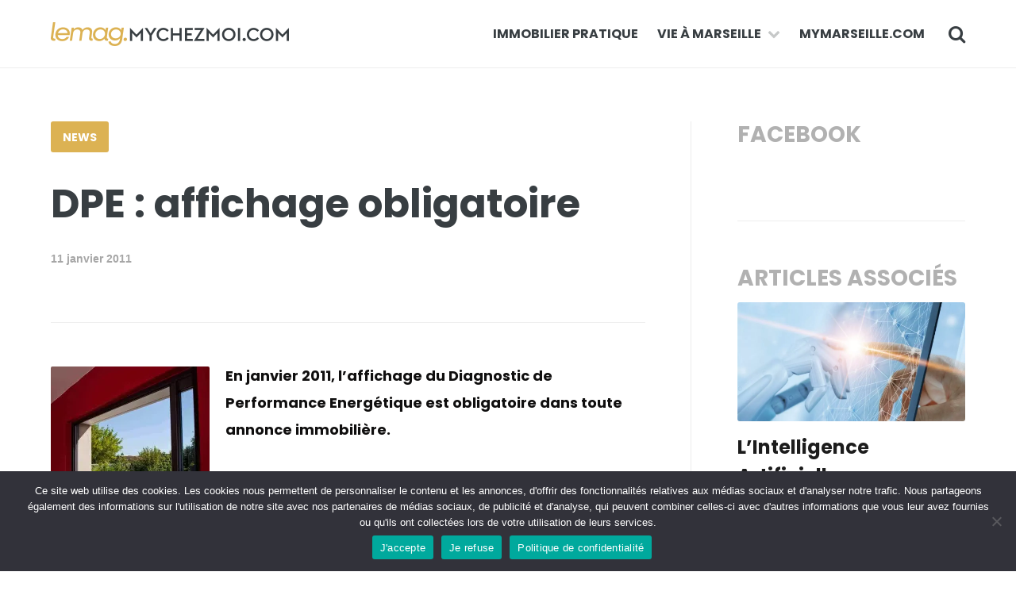

--- FILE ---
content_type: text/html; charset=UTF-8
request_url: https://lemag.mychezmoi.com/2011/01/11/dpe-affichage-obligatoire/
body_size: 14541
content:
<!DOCTYPE html>
<!--[if IE 7]>
<html class="ie ie7" lang="fr-FR">
<![endif]-->
<!--[if IE 8]>
<html class="ie ie8" lang="fr-FR">
<![endif]-->
<!--[if !(IE 7) | !(IE 8)  ]><!-->
<html lang="fr-FR">
<!--<![endif]-->
<head>
	<meta charset="UTF-8" />
	<meta name="viewport" content="width=device-width, initial-scale=1">
	<title>
		Le Mag by Mychezmoi | 
		DPE : affichage obligatoire  | Le Mag by Mychezmoi	</title>

	<link rel="profile" href="https://gmpg.org/xfn/11" />
	<link rel="pingback" href="https://lemag.mychezmoi.com/xmlrpc.php" />
	
	<meta name='robots' content='index, follow, max-image-preview:large, max-snippet:-1, max-video-preview:-1' />


<!-- Google Tag Manager for WordPress by gtm4wp.com -->

<!-- End Google Tag Manager for WordPress by gtm4wp.com -->
	<!-- This site is optimized with the Yoast SEO plugin v26.7 - https://yoast.com/wordpress/plugins/seo/ -->
	<link rel="canonical" href="https://lemag.mychezmoi.com/2011/01/11/dpe-affichage-obligatoire/" />
	<meta property="og:locale" content="fr_FR" />
	<meta property="og:type" content="article" />
	<meta property="og:title" content="DPE : affichage obligatoire  | Le Mag by Mychezmoi" />
	<meta property="og:description" content="En janvier 2011, l’affichage du Diagnostic de Performance Energétique est obligatoire dans toute annonce immobilière." />
	<meta property="og:url" content="https://lemag.mychezmoi.com/2011/01/11/dpe-affichage-obligatoire/" />
	<meta property="og:site_name" content="Le Mag by Mychezmoi" />
	<meta property="article:publisher" content="https://www.facebook.com/mychezmoiFR/" />
	<meta property="article:published_time" content="2011-01-11T13:57:51+00:00" />
	<meta property="og:image" content="https://i0.wp.com/lemag.mychezmoi.com/wp-content/uploads/2010/12/DPE1.jpg?fit=899%2C1348&ssl=1" />
	<meta property="og:image:width" content="899" />
	<meta property="og:image:height" content="1348" />
	<meta property="og:image:type" content="image/jpeg" />
	<meta name="author" content="Admin" />
	<meta name="twitter:card" content="summary_large_image" />
	<meta name="twitter:label1" content="Écrit par" />
	<meta name="twitter:data1" content="Admin" />
	<meta name="twitter:label2" content="Durée de lecture estimée" />
	<meta name="twitter:data2" content="1 minute" />
	<script data-jetpack-boost="ignore" type="application/ld+json" class="yoast-schema-graph">{"@context":"https://schema.org","@graph":[{"@type":"Article","@id":"https://lemag.mychezmoi.com/2011/01/11/dpe-affichage-obligatoire/#article","isPartOf":{"@id":"https://lemag.mychezmoi.com/2011/01/11/dpe-affichage-obligatoire/"},"author":{"name":"Admin","@id":"https://lemag.mychezmoi.com/#/schema/person/a07eb820e77d8508bcaabffa399e0aa2"},"headline":"DPE&nbsp;: affichage obligatoire","datePublished":"2011-01-11T13:57:51+00:00","mainEntityOfPage":{"@id":"https://lemag.mychezmoi.com/2011/01/11/dpe-affichage-obligatoire/"},"wordCount":215,"publisher":{"@id":"https://lemag.mychezmoi.com/#organization"},"image":{"@id":"https://lemag.mychezmoi.com/2011/01/11/dpe-affichage-obligatoire/#primaryimage"},"thumbnailUrl":"https://i0.wp.com/lemag.mychezmoi.com/wp-content/uploads/2010/12/DPE1.jpg?fit=899%2C1348&ssl=1","keywords":["Achat","annonces","location","réglementation","Vente"],"articleSection":["NEWS"],"inLanguage":"fr-FR"},{"@type":"WebPage","@id":"https://lemag.mychezmoi.com/2011/01/11/dpe-affichage-obligatoire/","url":"https://lemag.mychezmoi.com/2011/01/11/dpe-affichage-obligatoire/","name":"DPE : affichage obligatoire | Le Mag by Mychezmoi","isPartOf":{"@id":"https://lemag.mychezmoi.com/#website"},"primaryImageOfPage":{"@id":"https://lemag.mychezmoi.com/2011/01/11/dpe-affichage-obligatoire/#primaryimage"},"image":{"@id":"https://lemag.mychezmoi.com/2011/01/11/dpe-affichage-obligatoire/#primaryimage"},"thumbnailUrl":"https://i0.wp.com/lemag.mychezmoi.com/wp-content/uploads/2010/12/DPE1.jpg?fit=899%2C1348&ssl=1","datePublished":"2011-01-11T13:57:51+00:00","breadcrumb":{"@id":"https://lemag.mychezmoi.com/2011/01/11/dpe-affichage-obligatoire/#breadcrumb"},"inLanguage":"fr-FR","potentialAction":[{"@type":"ReadAction","target":["https://lemag.mychezmoi.com/2011/01/11/dpe-affichage-obligatoire/"]}]},{"@type":"ImageObject","inLanguage":"fr-FR","@id":"https://lemag.mychezmoi.com/2011/01/11/dpe-affichage-obligatoire/#primaryimage","url":"https://i0.wp.com/lemag.mychezmoi.com/wp-content/uploads/2010/12/DPE1.jpg?fit=899%2C1348&ssl=1","contentUrl":"https://i0.wp.com/lemag.mychezmoi.com/wp-content/uploads/2010/12/DPE1.jpg?fit=899%2C1348&ssl=1","width":899,"height":1348,"caption":"DPE vers l'affichage obligatoire!"},{"@type":"BreadcrumbList","@id":"https://lemag.mychezmoi.com/2011/01/11/dpe-affichage-obligatoire/#breadcrumb","itemListElement":[{"@type":"ListItem","position":1,"name":"Accueil","item":"https://lemag.mychezmoi.com/"},{"@type":"ListItem","position":2,"name":"DPE&nbsp;: affichage obligatoire"}]},{"@type":"WebSite","@id":"https://lemag.mychezmoi.com/#website","url":"https://lemag.mychezmoi.com/","name":"mymarseille.com Le Mag","description":"Guide pratique et sans blabla de l&#039;immobilier","publisher":{"@id":"https://lemag.mychezmoi.com/#organization"},"potentialAction":[{"@type":"SearchAction","target":{"@type":"EntryPoint","urlTemplate":"https://lemag.mychezmoi.com/?s={search_term_string}"},"query-input":{"@type":"PropertyValueSpecification","valueRequired":true,"valueName":"search_term_string"}}],"inLanguage":"fr-FR"},{"@type":"Organization","@id":"https://lemag.mychezmoi.com/#organization","name":"mymarseille.com","url":"https://lemag.mychezmoi.com/","logo":{"@type":"ImageObject","inLanguage":"fr-FR","@id":"https://lemag.mychezmoi.com/#/schema/logo/image/","url":"https://www.mymarseille.com/lemag/wp-content/uploads/2020/11/logo-mym-pro.jpg","contentUrl":"https://www.mymarseille.com/lemag/wp-content/uploads/2020/11/logo-mym-pro.jpg","width":370,"height":370,"caption":"mymarseille.com"},"image":{"@id":"https://lemag.mychezmoi.com/#/schema/logo/image/"},"sameAs":["https://www.facebook.com/mychezmoiFR/","https://www.instagram.com/mychezmoi/","https://www.linkedin.com/company/mychezmoi.com/"]},{"@type":"Person","@id":"https://lemag.mychezmoi.com/#/schema/person/a07eb820e77d8508bcaabffa399e0aa2","name":"Admin","url":"https://lemag.mychezmoi.com/author/admin/"}]}</script>
	<!-- / Yoast SEO plugin. -->


<link rel='dns-prefetch' href='//i0.wp.com' />
<link rel="alternate" type="application/rss+xml" title="Le Mag by Mychezmoi &raquo; Flux" href="https://lemag.mychezmoi.com/feed/" />
<link rel="alternate" type="application/rss+xml" title="Le Mag by Mychezmoi &raquo; Flux des commentaires" href="https://lemag.mychezmoi.com/comments/feed/" />
<link rel="alternate" title="oEmbed (JSON)" type="application/json+oembed" href="https://lemag.mychezmoi.com/wp-json/oembed/1.0/embed?url=https%3A%2F%2Flemag.mychezmoi.com%2F2011%2F01%2F11%2Fdpe-affichage-obligatoire%2F" />
<link rel="alternate" title="oEmbed (XML)" type="text/xml+oembed" href="https://lemag.mychezmoi.com/wp-json/oembed/1.0/embed?url=https%3A%2F%2Flemag.mychezmoi.com%2F2011%2F01%2F11%2Fdpe-affichage-obligatoire%2F&#038;format=xml" />
<style id='wp-img-auto-sizes-contain-inline-css' type='text/css'>
img:is([sizes=auto i],[sizes^="auto," i]){contain-intrinsic-size:3000px 1500px}
/*# sourceURL=wp-img-auto-sizes-contain-inline-css */
</style>
<style id='wp-emoji-styles-inline-css' type='text/css'>

	img.wp-smiley, img.emoji {
		display: inline !important;
		border: none !important;
		box-shadow: none !important;
		height: 1em !important;
		width: 1em !important;
		margin: 0 0.07em !important;
		vertical-align: -0.1em !important;
		background: none !important;
		padding: 0 !important;
	}
/*# sourceURL=wp-emoji-styles-inline-css */
</style>
<link rel='stylesheet' id='wp-block-library-css' href='https://lemag.mychezmoi.com/wp-includes/css/dist/block-library/style.min.css?ver=6.9' type='text/css' media='all' />
<style id='global-styles-inline-css' type='text/css'>
:root{--wp--preset--aspect-ratio--square: 1;--wp--preset--aspect-ratio--4-3: 4/3;--wp--preset--aspect-ratio--3-4: 3/4;--wp--preset--aspect-ratio--3-2: 3/2;--wp--preset--aspect-ratio--2-3: 2/3;--wp--preset--aspect-ratio--16-9: 16/9;--wp--preset--aspect-ratio--9-16: 9/16;--wp--preset--color--black: #000000;--wp--preset--color--cyan-bluish-gray: #abb8c3;--wp--preset--color--white: #ffffff;--wp--preset--color--pale-pink: #f78da7;--wp--preset--color--vivid-red: #cf2e2e;--wp--preset--color--luminous-vivid-orange: #ff6900;--wp--preset--color--luminous-vivid-amber: #fcb900;--wp--preset--color--light-green-cyan: #7bdcb5;--wp--preset--color--vivid-green-cyan: #00d084;--wp--preset--color--pale-cyan-blue: #8ed1fc;--wp--preset--color--vivid-cyan-blue: #0693e3;--wp--preset--color--vivid-purple: #9b51e0;--wp--preset--gradient--vivid-cyan-blue-to-vivid-purple: linear-gradient(135deg,rgb(6,147,227) 0%,rgb(155,81,224) 100%);--wp--preset--gradient--light-green-cyan-to-vivid-green-cyan: linear-gradient(135deg,rgb(122,220,180) 0%,rgb(0,208,130) 100%);--wp--preset--gradient--luminous-vivid-amber-to-luminous-vivid-orange: linear-gradient(135deg,rgb(252,185,0) 0%,rgb(255,105,0) 100%);--wp--preset--gradient--luminous-vivid-orange-to-vivid-red: linear-gradient(135deg,rgb(255,105,0) 0%,rgb(207,46,46) 100%);--wp--preset--gradient--very-light-gray-to-cyan-bluish-gray: linear-gradient(135deg,rgb(238,238,238) 0%,rgb(169,184,195) 100%);--wp--preset--gradient--cool-to-warm-spectrum: linear-gradient(135deg,rgb(74,234,220) 0%,rgb(151,120,209) 20%,rgb(207,42,186) 40%,rgb(238,44,130) 60%,rgb(251,105,98) 80%,rgb(254,248,76) 100%);--wp--preset--gradient--blush-light-purple: linear-gradient(135deg,rgb(255,206,236) 0%,rgb(152,150,240) 100%);--wp--preset--gradient--blush-bordeaux: linear-gradient(135deg,rgb(254,205,165) 0%,rgb(254,45,45) 50%,rgb(107,0,62) 100%);--wp--preset--gradient--luminous-dusk: linear-gradient(135deg,rgb(255,203,112) 0%,rgb(199,81,192) 50%,rgb(65,88,208) 100%);--wp--preset--gradient--pale-ocean: linear-gradient(135deg,rgb(255,245,203) 0%,rgb(182,227,212) 50%,rgb(51,167,181) 100%);--wp--preset--gradient--electric-grass: linear-gradient(135deg,rgb(202,248,128) 0%,rgb(113,206,126) 100%);--wp--preset--gradient--midnight: linear-gradient(135deg,rgb(2,3,129) 0%,rgb(40,116,252) 100%);--wp--preset--font-size--small: 13px;--wp--preset--font-size--medium: 20px;--wp--preset--font-size--large: 36px;--wp--preset--font-size--x-large: 42px;--wp--preset--spacing--20: 0.44rem;--wp--preset--spacing--30: 0.67rem;--wp--preset--spacing--40: 1rem;--wp--preset--spacing--50: 1.5rem;--wp--preset--spacing--60: 2.25rem;--wp--preset--spacing--70: 3.38rem;--wp--preset--spacing--80: 5.06rem;--wp--preset--shadow--natural: 6px 6px 9px rgba(0, 0, 0, 0.2);--wp--preset--shadow--deep: 12px 12px 50px rgba(0, 0, 0, 0.4);--wp--preset--shadow--sharp: 6px 6px 0px rgba(0, 0, 0, 0.2);--wp--preset--shadow--outlined: 6px 6px 0px -3px rgb(255, 255, 255), 6px 6px rgb(0, 0, 0);--wp--preset--shadow--crisp: 6px 6px 0px rgb(0, 0, 0);}:where(.is-layout-flex){gap: 0.5em;}:where(.is-layout-grid){gap: 0.5em;}body .is-layout-flex{display: flex;}.is-layout-flex{flex-wrap: wrap;align-items: center;}.is-layout-flex > :is(*, div){margin: 0;}body .is-layout-grid{display: grid;}.is-layout-grid > :is(*, div){margin: 0;}:where(.wp-block-columns.is-layout-flex){gap: 2em;}:where(.wp-block-columns.is-layout-grid){gap: 2em;}:where(.wp-block-post-template.is-layout-flex){gap: 1.25em;}:where(.wp-block-post-template.is-layout-grid){gap: 1.25em;}.has-black-color{color: var(--wp--preset--color--black) !important;}.has-cyan-bluish-gray-color{color: var(--wp--preset--color--cyan-bluish-gray) !important;}.has-white-color{color: var(--wp--preset--color--white) !important;}.has-pale-pink-color{color: var(--wp--preset--color--pale-pink) !important;}.has-vivid-red-color{color: var(--wp--preset--color--vivid-red) !important;}.has-luminous-vivid-orange-color{color: var(--wp--preset--color--luminous-vivid-orange) !important;}.has-luminous-vivid-amber-color{color: var(--wp--preset--color--luminous-vivid-amber) !important;}.has-light-green-cyan-color{color: var(--wp--preset--color--light-green-cyan) !important;}.has-vivid-green-cyan-color{color: var(--wp--preset--color--vivid-green-cyan) !important;}.has-pale-cyan-blue-color{color: var(--wp--preset--color--pale-cyan-blue) !important;}.has-vivid-cyan-blue-color{color: var(--wp--preset--color--vivid-cyan-blue) !important;}.has-vivid-purple-color{color: var(--wp--preset--color--vivid-purple) !important;}.has-black-background-color{background-color: var(--wp--preset--color--black) !important;}.has-cyan-bluish-gray-background-color{background-color: var(--wp--preset--color--cyan-bluish-gray) !important;}.has-white-background-color{background-color: var(--wp--preset--color--white) !important;}.has-pale-pink-background-color{background-color: var(--wp--preset--color--pale-pink) !important;}.has-vivid-red-background-color{background-color: var(--wp--preset--color--vivid-red) !important;}.has-luminous-vivid-orange-background-color{background-color: var(--wp--preset--color--luminous-vivid-orange) !important;}.has-luminous-vivid-amber-background-color{background-color: var(--wp--preset--color--luminous-vivid-amber) !important;}.has-light-green-cyan-background-color{background-color: var(--wp--preset--color--light-green-cyan) !important;}.has-vivid-green-cyan-background-color{background-color: var(--wp--preset--color--vivid-green-cyan) !important;}.has-pale-cyan-blue-background-color{background-color: var(--wp--preset--color--pale-cyan-blue) !important;}.has-vivid-cyan-blue-background-color{background-color: var(--wp--preset--color--vivid-cyan-blue) !important;}.has-vivid-purple-background-color{background-color: var(--wp--preset--color--vivid-purple) !important;}.has-black-border-color{border-color: var(--wp--preset--color--black) !important;}.has-cyan-bluish-gray-border-color{border-color: var(--wp--preset--color--cyan-bluish-gray) !important;}.has-white-border-color{border-color: var(--wp--preset--color--white) !important;}.has-pale-pink-border-color{border-color: var(--wp--preset--color--pale-pink) !important;}.has-vivid-red-border-color{border-color: var(--wp--preset--color--vivid-red) !important;}.has-luminous-vivid-orange-border-color{border-color: var(--wp--preset--color--luminous-vivid-orange) !important;}.has-luminous-vivid-amber-border-color{border-color: var(--wp--preset--color--luminous-vivid-amber) !important;}.has-light-green-cyan-border-color{border-color: var(--wp--preset--color--light-green-cyan) !important;}.has-vivid-green-cyan-border-color{border-color: var(--wp--preset--color--vivid-green-cyan) !important;}.has-pale-cyan-blue-border-color{border-color: var(--wp--preset--color--pale-cyan-blue) !important;}.has-vivid-cyan-blue-border-color{border-color: var(--wp--preset--color--vivid-cyan-blue) !important;}.has-vivid-purple-border-color{border-color: var(--wp--preset--color--vivid-purple) !important;}.has-vivid-cyan-blue-to-vivid-purple-gradient-background{background: var(--wp--preset--gradient--vivid-cyan-blue-to-vivid-purple) !important;}.has-light-green-cyan-to-vivid-green-cyan-gradient-background{background: var(--wp--preset--gradient--light-green-cyan-to-vivid-green-cyan) !important;}.has-luminous-vivid-amber-to-luminous-vivid-orange-gradient-background{background: var(--wp--preset--gradient--luminous-vivid-amber-to-luminous-vivid-orange) !important;}.has-luminous-vivid-orange-to-vivid-red-gradient-background{background: var(--wp--preset--gradient--luminous-vivid-orange-to-vivid-red) !important;}.has-very-light-gray-to-cyan-bluish-gray-gradient-background{background: var(--wp--preset--gradient--very-light-gray-to-cyan-bluish-gray) !important;}.has-cool-to-warm-spectrum-gradient-background{background: var(--wp--preset--gradient--cool-to-warm-spectrum) !important;}.has-blush-light-purple-gradient-background{background: var(--wp--preset--gradient--blush-light-purple) !important;}.has-blush-bordeaux-gradient-background{background: var(--wp--preset--gradient--blush-bordeaux) !important;}.has-luminous-dusk-gradient-background{background: var(--wp--preset--gradient--luminous-dusk) !important;}.has-pale-ocean-gradient-background{background: var(--wp--preset--gradient--pale-ocean) !important;}.has-electric-grass-gradient-background{background: var(--wp--preset--gradient--electric-grass) !important;}.has-midnight-gradient-background{background: var(--wp--preset--gradient--midnight) !important;}.has-small-font-size{font-size: var(--wp--preset--font-size--small) !important;}.has-medium-font-size{font-size: var(--wp--preset--font-size--medium) !important;}.has-large-font-size{font-size: var(--wp--preset--font-size--large) !important;}.has-x-large-font-size{font-size: var(--wp--preset--font-size--x-large) !important;}
/*# sourceURL=global-styles-inline-css */
</style>

<style id='classic-theme-styles-inline-css' type='text/css'>
/*! This file is auto-generated */
.wp-block-button__link{color:#fff;background-color:#32373c;border-radius:9999px;box-shadow:none;text-decoration:none;padding:calc(.667em + 2px) calc(1.333em + 2px);font-size:1.125em}.wp-block-file__button{background:#32373c;color:#fff;text-decoration:none}
/*# sourceURL=/wp-includes/css/classic-themes.min.css */
</style>
<link rel='stylesheet' id='cookie-notice-front-css' href='https://lemag.mychezmoi.com/wp-content/plugins/cookie-notice/css/front.min.css?ver=2.5.11' type='text/css' media='all' />
<link rel='stylesheet' id='brandparty-child-style-css' href='https://lemag.mychezmoi.com/wp-content/themes/Brandparty/style.css?ver=1758883283' type='text/css' media='all' />
<link rel='stylesheet' id='jetpack_css-css' href='https://lemag.mychezmoi.com/wp-content/plugins/jetpack/css/jetpack.css?ver=13.8.2' type='text/css' media='all' />




<link rel="https://api.w.org/" href="https://lemag.mychezmoi.com/wp-json/" /><link rel="alternate" title="JSON" type="application/json" href="https://lemag.mychezmoi.com/wp-json/wp/v2/posts/1243" /><link rel="EditURI" type="application/rsd+xml" title="RSD" href="https://lemag.mychezmoi.com/xmlrpc.php?rsd" />
<meta name="generator" content="WordPress 6.9" />
<link rel='shortlink' href='https://lemag.mychezmoi.com/?p=1243' />

<!-- Bad Behavior 2.2.24 run time: 3.595 ms -->
	<link rel="preconnect" href="https://fonts.googleapis.com">
	<link rel="preconnect" href="https://fonts.gstatic.com">
	<link href='https://fonts.googleapis.com/css2?display=swap&family=Poppins:wght@400;700' rel='stylesheet'>
<!-- Google Tag Manager for WordPress by gtm4wp.com -->
<!-- GTM Container placement set to footer -->


<!-- End Google Tag Manager for WordPress by gtm4wp.com -->		<style type="text/css">
												</style>
			<style type="text/css">

									
															
										.postlist .post .meta .author{ display:none; }
																			.postlist .post .likes{ display:none; }
									
						
										.single-post .postinfo .meta .author{ display:none; } /* custom mym : correction bug */
																									.single-post .postfooter .permalink{ display:none; }
													.postwidget{ display:none; }
						
         								.page .postinfo .meta .author{ display:none; } /* custom mym : correction bug */
													.page .postinfo .meta { display:none; }  /* custom mym : correction bug */
										.page .comments { display:none; }
			
																			footer .copyright .wordpress{ display:none; }
						
							a{ color:#dcb253; }
				a:hover{ color:#383e42; }
				input[type='submit']{ background:#dcb253; }
				.button.green { background:#dcb253; }
				.button.green:hover { background:#383e42; }
				.button.grayoutline:hover { background:#dcb253; border-color:#dcb253; }
				.comment h5 a:hover{ color:#dcb253; }
				.comment-reply-link:hover{ color:#dcb253; }
				#author:focus, #email:focus, #url:focus{ border: 1px solid #dcb253; box-shadow: inset 0 0 0 1px #dcb253; }
				.commentbody:focus{ border: 1px solid #dcb253; box-shadow: inset 0 0 0 1px #dcb253; }
				#submit{ background:#dcb253; }
				#submit:hover{ background:#dcb253; }
				article.banner .postinfo .featured{ color:#dcb253; }
				article.banner.light .postinfo .featured{ color:#dcb253; }
				.notification h2{ color:#dcb253; }
				.notification .close:hover{ background:#dcb253; }
				nav.main ul li ul li a:hover{ color:#dcb253 !important; }
				nav.main ul li:hover i{ color:#dcb253; }
				nav.responsive ul li ul li a:hover{ color:#dcb253 !important; }
				nav.responsive ul li:hover i{ color:#dcb253; }
				.navbutton.active{ background:#dcb253;}
				.navbutton:hover{ background:#dcb253; }
				.nextposts span{ color:#dcb253; }
				.postwidget .likepost{box-shadow: inset 0 0 0px 3px #dcb253; color:#dcb253; }
				.postwidget .likepost:hover{ box-shadow: inset 0 0 0px 30px #dcb253; }
				.postlist .post .category:hover{ color:#dcb253; }
				.postlist .post h2 a:hover{ color:#dcb253; }
				.postlist .post.x2 .category:hover{ color:#dcb253; }
				.postlist .post.x2 h2 a:hover{ color:#dcb253; }
				.postlist .post.x1 .category:hover{ color:#dcb253; }
				.postlist .post.x1 h2 a:hover{ color:#dcb253; }
				.related_widget h4 a:hover{ color:#dcb253; }
				.subscribe_widget .submit{ background:#dcb253; }
				.subscribe_widget .submit:hover{ background:#dcb253; }
				.latest_widget .category{ color:#dcb253; }
				.latest_widget h5 a:hover{ color:#dcb253; }
				#searchform .submit:hover{ background:#dcb253; }
				.tagcloud a:hover{ background:#dcb253; border-color:#dcb253; }
				#wp-calendar tbody td a{ color:#dcb253; }
				#wp-calendar tfoot a{ color:#dcb253; }
				#wp-calendar a:hover{ color:#dcb253; }
				.shorttabs .shorttabsheader.active{ color: #dcb253; }
 			
         </style>
    <meta name="generator" content="Elementor 3.33.0; features: e_font_icon_svg, additional_custom_breakpoints; settings: css_print_method-external, google_font-enabled, font_display-swap">
			<style>
				.e-con.e-parent:nth-of-type(n+4):not(.e-lazyloaded):not(.e-no-lazyload),
				.e-con.e-parent:nth-of-type(n+4):not(.e-lazyloaded):not(.e-no-lazyload) * {
					background-image: none !important;
				}
				@media screen and (max-height: 1024px) {
					.e-con.e-parent:nth-of-type(n+3):not(.e-lazyloaded):not(.e-no-lazyload),
					.e-con.e-parent:nth-of-type(n+3):not(.e-lazyloaded):not(.e-no-lazyload) * {
						background-image: none !important;
					}
				}
				@media screen and (max-height: 640px) {
					.e-con.e-parent:nth-of-type(n+2):not(.e-lazyloaded):not(.e-no-lazyload),
					.e-con.e-parent:nth-of-type(n+2):not(.e-lazyloaded):not(.e-no-lazyload) * {
						background-image: none !important;
					}
				}
			</style>
			<link rel="icon" href="https://i0.wp.com/lemag.mychezmoi.com/wp-content/uploads/2024/02/cropped-PixelNewLogo512.jpg?fit=32%2C32&#038;ssl=1" sizes="32x32" />
<link rel="icon" href="https://i0.wp.com/lemag.mychezmoi.com/wp-content/uploads/2024/02/cropped-PixelNewLogo512.jpg?fit=192%2C192&#038;ssl=1" sizes="192x192" />
<link rel="apple-touch-icon" href="https://i0.wp.com/lemag.mychezmoi.com/wp-content/uploads/2024/02/cropped-PixelNewLogo512.jpg?fit=180%2C180&#038;ssl=1" />
<meta name="msapplication-TileImage" content="https://i0.wp.com/lemag.mychezmoi.com/wp-content/uploads/2024/02/cropped-PixelNewLogo512.jpg?fit=270%2C270&#038;ssl=1" />
	<style id="egf-frontend-styles" type="text/css">
		body, .author_widget p, .comment p, .subscribe_widget p, .author_widget p, .twitterfeed p, footer .disclaimer p.wordpress, footer .disclaimer p.wordpress a, .blockquote p {font-family: 'Poppins', sans-serif;font-style: normal;font-weight: 400;} article.banner .postinfo .featured, .posttitle .postinfo .meta.nextposts .meta, .titleheader meta, .related_widget .meta, .footer_widget li .rsswidget, .widget li .rsswidget {font-family: 'Poppins', sans-serif;font-style: normal;font-weight: 700;} .button.small, .button.large, .graybar, .comment .commentinfo span, .comment-reply-link, .isauthor, .copyright p, .copyright a, .twitterfeed .user, .share_button, header.main .searchbar .query, nav.main ul a, nav.responsive ul a, nav.pagination aside, .nextposts span, .postwidget .likepost, .postlist .post .thumbnail .readoverlay .readbutton, .alert, .shorttoggle, .shortbutton, .shorttoggle .toggleheader, #searchform .submit, .tagcloud a, #wp-calendar thead, #wp-calendar tbody td, #wp-calendar tbody td a, #wp-calendar tfoot a, .copyright a, footer .disclaimer .copyright a, footer .disclaimer .copyright p, #submit, .tagcloud a, .postcontents h1, .postcontents h1 a, .postcontents h2, .postcontents h2 a, .postcontents h3, h3 a, .postcontents h4, h4 a, .postcontents h5, .postcontents h5 a, .shorttabs .shorttabsheader {font-family: 'Poppins', sans-serif;font-style: normal;font-weight: 400;} h1, h1 a, h2 , h2 a, h3, h3 a, h4, h4 a, h5, h5 a, h6, h6 a {font-family: 'Poppins', sans-serif;font-style: normal;font-weight: 700;} p, .postcontents li {font-family: 'Poppins', sans-serif;font-style: normal;font-weight: 400;} 	</style>
	
	<!--[if lt IE 9]>
	<script data-jetpack-boost="ignore" src="https://lemag.mychezmoi.com/wp-content/themes/KiteTheme/assets/js/html5shiv.min.js"></script>
	<![endif]-->

	<link rel="shortcut icon" href="/images/favicon/favicon.ico" />
	<link rel="apple-touch-icon" sizes="180x180" href="/images/favicon/apple-touch-icon.png">
	<link rel="apple-touch-icon-precomposed" href="/images/favicon/apple-touch-icon.png" />
	<link rel="icon" type="image/png" sizes="32x32" href="/images/favicon/favicon-32x32.png">
	<link rel="icon" type="image/png" sizes="16x16" href="/images/favicon/favicon-16x16.png">

</head>

<body data-rsssl=1 class="wp-singular post-template-default single single-post postid-1243 single-format-standard wp-custom-logo wp-theme-KiteTheme wp-child-theme-Brandparty fluid cookies-not-set elementor-default elementor-kit-19112">
	<div class="pagewrapper">

	<header class="main border">
		<div class="wrapper">
			<div class="logo">
									<a href="https://lemag.mychezmoi.com/"><img src="https://lemag.mychezmoi.com/wp-content/uploads/2025/09/logo-lemag.png" alt="Le Mag by Mychezmoi"></a>
							</div>
			<nav class="main">
				<a href="#" class="navbutton togglenav"><i class="fa fa-navicon"></i></a>
				<a href="#" class="navbutton togglesearch"><i class="fa fa-search"></i></a>
				<ul id="menu-menu-principal" class="menu"><li id="menu-item-13094" class="menu-item menu-item-type-taxonomy menu-item-object-category menu-item-13094"><a href="https://lemag.mychezmoi.com/category/immobilier-pratique/">Immobilier Pratique</a></li>
<li id="menu-item-13096" class="menu-item menu-item-type-custom menu-item-object-custom menu-item-has-children menu-item-13096"><a href="#">Vie à Marseille</a>
<ul class="sub-menu">
	<li id="menu-item-19081" class="menu-item menu-item-type-taxonomy menu-item-object-category menu-item-19081"><a href="https://lemag.mychezmoi.com/category/interview/">Interview</a></li>
	<li id="menu-item-16651" class="menu-item menu-item-type-taxonomy menu-item-object-category menu-item-16651"><a href="https://lemag.mychezmoi.com/category/urbanisme/">Urbanisme</a></li>
	<li id="menu-item-16650" class="menu-item menu-item-type-taxonomy menu-item-object-category menu-item-16650"><a href="https://lemag.mychezmoi.com/category/vie-de-quartier/">Vie de quartier</a></li>
	<li id="menu-item-19174" class="menu-item menu-item-type-custom menu-item-object-custom menu-item-19174"><a href="https://lemag.mychezmoi.com/category/nos-bonnes-adresses/">Bonnes adresses</a></li>
</ul>
</li>
<li id="menu-item-13215" class="menu-item menu-item-type-custom menu-item-object-custom menu-item-13215"><a href="https://www.mymarseille.com">mymarseille.com</a></li>
</ul>			</nav>
		</div>
		<div class="searchbar">
			<div class="wrapper">
				<form role="search" method="get" id="searchform" action="https://lemag.mychezmoi.com/">
					<input type="text" autocomplete="off" value="" name="s" id="s" class="query" placeholder="Recherchez sur Le mag...">
				</form>
			</div>
		</div>
		<nav class="responsive">
			<ul id="menu-menu-principal-1" class="menu"><li class="menu-item menu-item-type-taxonomy menu-item-object-category menu-item-13094"><a href="https://lemag.mychezmoi.com/category/immobilier-pratique/">Immobilier Pratique</a></li>
<li class="menu-item menu-item-type-custom menu-item-object-custom menu-item-has-children menu-item-13096"><a href="#">Vie à Marseille</a>
<ul class="sub-menu">
	<li class="menu-item menu-item-type-taxonomy menu-item-object-category menu-item-19081"><a href="https://lemag.mychezmoi.com/category/interview/">Interview</a></li>
	<li class="menu-item menu-item-type-taxonomy menu-item-object-category menu-item-16651"><a href="https://lemag.mychezmoi.com/category/urbanisme/">Urbanisme</a></li>
	<li class="menu-item menu-item-type-taxonomy menu-item-object-category menu-item-16650"><a href="https://lemag.mychezmoi.com/category/vie-de-quartier/">Vie de quartier</a></li>
	<li class="menu-item menu-item-type-custom menu-item-object-custom menu-item-19174"><a href="https://lemag.mychezmoi.com/category/nos-bonnes-adresses/">Bonnes adresses</a></li>
</ul>
</li>
<li class="menu-item menu-item-type-custom menu-item-object-custom menu-item-13215"><a href="https://www.mymarseille.com">mymarseille.com</a></li>
</ul>		</nav>
	</header>
			
		
				
		
				<div id="post-1243" class="postwrapper wrapper noheader post-1243 post type-post status-publish format-standard has-post-thumbnail hentry category-news-my-marseille tag-achat tag-annonces tag-location tag-reglementation tag-vente">
			
			<section class="postcontent">

									<div class="titleheader">
						<div class="postinfo">
							<a href="https://lemag.mychezmoi.com/category/news-my-marseille/" class="category button medium green rounded">NEWS</a> 							<h1 class="titrepost">DPE&nbsp;: affichage obligatoire</h1>
							<p class="meta"><a class="author" href="https://lemag.mychezmoi.com/author/admin/">Admin</a><!-- /--> <a class="date" href="https://lemag.mychezmoi.com/2011/01/11/dpe-affichage-obligatoire/">11 janvier 2011</a></p><!-- custom mym : suppr " /" format date FR -->
						</div>
					</div>
				
				<div class="contentswrapper">

					<div class="postwidget">
						<a href="#comments"	class="likepost"><i class="fa fa-comments"></i></a>
						<div class="likes button small rounded green">0</div>
						<ul>
							<li><a href="http://twitter.com/share?text=DPE%C2%A0%3A+affichage+obligatoire&amp;url=https://lemag.mychezmoi.com/2011/01/11/dpe-affichage-obligatoire/" onclick="window.open(this.href, 'twitter-share', 'width=550,height=235');return false;" class="social_solid small nofade twitter"><i class="fa fa-twitter"></i></a></li>
							<li><a href="https://www.facebook.com/sharer/sharer.php?u=https://lemag.mychezmoi.com/2011/01/11/dpe-affichage-obligatoire/" onclick="window.open(this.href, 'facebook-share','width=580,height=296');return false;" class="social_solid small nofade facebook"><i class="fa fa-facebook"></i></a></li>
							<li><a href="https://plus.google.com/share?url=https://lemag.mychezmoi.com/2011/01/11/dpe-affichage-obligatoire/" onclick="window.open(this.href, 'google-plus-share', 'width=490,height=530');return false;" class="social_solid small nofade google"><i class="fa fa-google-plus"></i></a></li>
							<li><a href="http://www.reddit.com/submit?url=https://lemag.mychezmoi.com/2011/01/11/dpe-affichage-obligatoire/&amp;title=DPE%C2%A0%3A+affichage+obligatoire" onclick="window.open(this.href, 'reddit-share', 'width=490,height=530');return false;" class="social_solid small nofade reddit"><i class="fa fa-reddit"></i></a></li>
						</ul>
					</div>

					<section class="postcontents">
						<p><a href="https://i0.wp.com/www.mymarseille.com/lemag/wp-content/uploads/2010/12/DPE1.jpg"><img data-recalc-dims="1" fetchpriority="high" decoding="async" class="alignleft size-medium wp-image-1244" title="DPE vers l'affichage obligatoire!" src="https://i0.wp.com/www.mymarseille.com/lemag/wp-content/uploads/2010/12/DPE1-200x300.jpg?resize=200%2C300" alt="DPE vers l'affichage obligatoire!" width="200" height="300" srcset="https://i0.wp.com/lemag.mychezmoi.com/wp-content/uploads/2010/12/DPE1.jpg?resize=200%2C300&amp;ssl=1 200w, https://i0.wp.com/lemag.mychezmoi.com/wp-content/uploads/2010/12/DPE1.jpg?resize=683%2C1024&amp;ssl=1 683w, https://i0.wp.com/lemag.mychezmoi.com/wp-content/uploads/2010/12/DPE1.jpg?resize=768%2C1152&amp;ssl=1 768w, https://i0.wp.com/lemag.mychezmoi.com/wp-content/uploads/2010/12/DPE1.jpg?resize=840%2C1260&amp;ssl=1 840w, https://i0.wp.com/lemag.mychezmoi.com/wp-content/uploads/2010/12/DPE1.jpg?resize=400%2C600&amp;ssl=1 400w, https://i0.wp.com/lemag.mychezmoi.com/wp-content/uploads/2010/12/DPE1.jpg?resize=60%2C90&amp;ssl=1 60w, https://i0.wp.com/lemag.mychezmoi.com/wp-content/uploads/2010/12/DPE1.jpg?resize=613%2C919&amp;ssl=1 613w, https://i0.wp.com/lemag.mychezmoi.com/wp-content/uploads/2010/12/DPE1.jpg?w=899&amp;ssl=1 899w" sizes="(max-width: 200px) 100vw, 200px" /></a><strong>En janvier 2011, l’affichage du Diagnostic de Performance Energétique est obligatoire dans toute annonce immobilière.</strong></p>
<p>On le voyait venir, c’est fait. Le Diagnostic de Performance Energétique était impératif en cas de vente depuis quelques années, il est depuis peu réclamé aux bailleurs dans le cadre d’une location. Depuis le 1<sup>er</sup> janvier 2011, les annonces immobilières des particuliers comme des professionnels doivent afficher les résultats du <a title="L'Ademe" href="http://www2.ademe.fr/servlet/KBaseShow?sort=-1&amp;cid=96&amp;m=3&amp;catid=15028">DPE</a>. L’ambition ? Valoriser les biens les plus performants en la matière. L’enjeu ? Coller aux objectifs de réduction de la consommation énergétique dans l’habitat soit moins 38&nbsp;% d’ici 2020. Pour les experts y’a pas photo. Cet étiquettage devrait devenir un véritable argument de vente voire même un élément de négociation. Car l’acheteur pourra mettre en avant les travaux d’économie d’énergie à réaliser pour maîtriser sa facture énergétique. Que doit comporter l’annonce ? Le classement du logement par rapport à l’ensemble des classes énergétiques existantes de A à G  et le nombre de kilowattheures consommés par  m2 et par an.</p>
<p><strong>Envie de trouver un nouveau logement &#8216;propre &amp; économique&#8217; à Marseille?</strong></p>
<ul>
<li><a href="http://www.mymarseille.com/vente/biens-a-vendre-sur-marseille.html">Tous les appartements et maisons à vendre à Marseille</a></li>
<li><a href="http://www.mymarseille.com/location/biens-a-louer-sur-marseille.html">Tous les appartements et maisons à louer à Marseille</a></li>
</ul>											</section>
				</div>

				<div class="postfooter">
					<div class="share">
						<a href="http://twitter.com/share?text=DPE%C2%A0%3A+affichage+obligatoire&amp;url=https://lemag.mychezmoi.com/2011/01/11/dpe-affichage-obligatoire/" onclick="window.open(this.href, 'twitter-share', 'width=550,height=235');return false;" class="share_button large twitter left"><i class="fa fa-twitter"></i><span>Twitter</span></a>
						<a href="https://www.facebook.com/sharer/sharer.php?u=https://lemag.mychezmoi.com/2011/01/11/dpe-affichage-obligatoire/" onclick="window.open(this.href, 'facebook-share','width=580,height=296');return false;" class="share_button large facebook right"><i class="fa fa-facebook"></i><span>Facebook</span></a>
						<a href="https://plus.google.com/share?url=https://lemag.mychezmoi.com/2011/01/11/dpe-affichage-obligatoire/" onclick="window.open(this.href, 'google-plus-share', 'width=490,height=530');return false;" class="share_button large google left"><i class="fa fa-google-plus"></i><span>Google+</span></a>
						<a href="http://www.reddit.com/submit?url=https://lemag.mychezmoi.com/2011/01/11/dpe-affichage-obligatoire/&amp;title=DPE%C2%A0%3A+affichage+obligatoire" onclick="window.open(this.href, 'reddit-share', 'width=490,height=530');return false;" class="share_button large reddit right"><i class="fa fa-reddit"></i><span>Reddit</span></a>
					</div>
					<ul class="tags">
						<li><a href="https://lemag.mychezmoi.com/tag/achat/" rel="tag">Achat</a></li><li><a href="https://lemag.mychezmoi.com/tag/annonces/" rel="tag">annonces</a></li><li><a href="https://lemag.mychezmoi.com/tag/location/" rel="tag">location</a></li><li><a href="https://lemag.mychezmoi.com/tag/reglementation/" rel="tag">réglementation</a></li><li><a href="https://lemag.mychezmoi.com/tag/vente/" rel="tag">Vente</a></li>					</ul>
					<a href="https://lemag.mychezmoi.com/2011/01/11/dpe-affichage-obligatoire/" class="permalink">Permalink: https://lemag.mychezmoi.com/2011/01/11/dpe-affichage-obligatoire/</a>
				</div>

				

				<div class="nextposts">
															<a href="https://lemag.mychezmoi.com/2011/01/09/prets-trouver-la-bonne-duree/" class="left">
													<div class="background" style="background-image:url('https://i0.wp.com/lemag.mychezmoi.com/wp-content/uploads/2010/12/Sans-titre1-scaled.jpg?resize=1686%2C600&ssl=1');"></div>
												<div class="info">
							<span>Article précédent</span>
							<h4>Prêts : trouver la bonne durée!</h4>
							<p class="meta">9 janvier 2011</p>
						</div>
					</a>
															<a href="https://lemag.mychezmoi.com/2011/01/13/mymarseille-com-visitez-en-ligne-enfin/" class="right">
													<div class="background" style="background-image:url('https://i0.wp.com/lemag.mychezmoi.com/wp-content/uploads/2011/01/flyer2_Joie1.png?resize=667%2C449&ssl=1');"></div>
												<div class="info">
							<span>Article Suivant</span>
							<h4>Fini les fausses joies!</h4>
							<p class="meta">9 janvier 2011</p>
						</div>
					</a>
					
				</div>


			</section>

			<section class="sidebar">

	<div class="widget"><h3 class="widget-title">Facebook</h3>			<div class="textwidget"><div class="fb-like-box" data-href="https://www.facebook.com/mychezmoiFR/" data-colorscheme="light" data-height="600" data-show-faces="true" data-header="false" data-stream="true" data-show-border="false"></div></div>
		</div>			<section class="widget related_widget">
				<h3>Articles associés</h3>
								<article>
					<a href="https://lemag.mychezmoi.com/2023/06/22/lintelligence-artificielle-une-nouvelle-romance-immobiliere/" class="postimage" style="background-image:url('https://i0.wp.com/lemag.mychezmoi.com/wp-content/uploads/2023/06/IA-immobilier.jpg?resize=1080%2C600&ssl=1');"></a>
					<h4><a href="https://lemag.mychezmoi.com/2023/06/22/lintelligence-artificielle-une-nouvelle-romance-immobiliere/">L’Intelligence Artificielle&nbsp;: une nouvelle romance immobilière&nbsp;?</a></h4>
					<p class="meta"><!--<a href="https://lemag.mychezmoi.com/author/admin/">Admin</a> / --><a href="https://lemag.mychezmoi.com/2023/06/22/lintelligence-artificielle-une-nouvelle-romance-immobiliere/">22 juin 2023</a></p><!-- custom mym : suppr "auteur / " format date FR -->
				</article>
								<article>
					<a href="https://lemag.mychezmoi.com/2020/11/03/matterport-la-solution-pour-faire-des-visites-24h24/" class="postimage" style="background-image:url('https://i0.wp.com/lemag.mychezmoi.com/wp-content/uploads/2020/11/smartphoneCapture.png?resize=1380%2C600&ssl=1');"></a>
					<h4><a href="https://lemag.mychezmoi.com/2020/11/03/matterport-la-solution-pour-faire-des-visites-24h24/">Matterport&nbsp;: la solution pour faire des visites 24h/24</a></h4>
					<p class="meta"><!--<a href="https://lemag.mychezmoi.com/author/admin/">Admin</a> / --><a href="https://lemag.mychezmoi.com/2020/11/03/matterport-la-solution-pour-faire-des-visites-24h24/">3 novembre 2020</a></p><!-- custom mym : suppr "auteur / " format date FR -->
				</article>
							</section>
		<div class="widget"><h3 class="widget-title">Bonnes adresses à Marseille</h3><div class="menu-menu-bonnes-adresses-container"><ul id="menu-menu-bonnes-adresses" class="menu"><li id="menu-item-13136" class="menu-item menu-item-type-taxonomy menu-item-object-category menu-item-13136"><a href="https://lemag.mychezmoi.com/category/nos-bonnes-adresses/bar-cafe-salon-de-the/">Bar / Cafe / Salon de thé</a></li>
<li id="menu-item-13137" class="menu-item menu-item-type-taxonomy menu-item-object-category menu-item-13137"><a href="https://lemag.mychezmoi.com/category/nos-bonnes-adresses/beaute-bien-etre/">Beaute / Bien-être</a></li>
<li id="menu-item-13138" class="menu-item menu-item-type-taxonomy menu-item-object-category menu-item-13138"><a href="https://lemag.mychezmoi.com/category/nos-bonnes-adresses/boutique/">Boutique</a></li>
<li id="menu-item-13139" class="menu-item menu-item-type-taxonomy menu-item-object-category menu-item-13139"><a href="https://lemag.mychezmoi.com/category/nos-bonnes-adresses/cave/">Cave</a></li>
<li id="menu-item-13140" class="menu-item menu-item-type-taxonomy menu-item-object-category menu-item-13140"><a href="https://lemag.mychezmoi.com/category/nos-bonnes-adresses/cinema-theatre/">Cinema / Théâtre</a></li>
<li id="menu-item-13141" class="menu-item menu-item-type-taxonomy menu-item-object-category menu-item-13141"><a href="https://lemag.mychezmoi.com/category/nos-bonnes-adresses/enfant-nos-bonnes-adresses/">Enfant</a></li>
<li id="menu-item-13142" class="menu-item menu-item-type-taxonomy menu-item-object-category menu-item-13142"><a href="https://lemag.mychezmoi.com/category/nos-bonnes-adresses/fleuriste/">Fleuriste</a></li>
<li id="menu-item-13143" class="menu-item menu-item-type-taxonomy menu-item-object-category menu-item-13143"><a href="https://lemag.mychezmoi.com/category/nos-bonnes-adresses/galerie-dart/">Galerie d&#8217;Art</a></li>
<li id="menu-item-13144" class="menu-item menu-item-type-taxonomy menu-item-object-category menu-item-13144"><a href="https://lemag.mychezmoi.com/category/nos-bonnes-adresses/glacier/">Glacier</a></li>
<li id="menu-item-13145" class="menu-item menu-item-type-taxonomy menu-item-object-category menu-item-13145"><a href="https://lemag.mychezmoi.com/category/nos-bonnes-adresses/gourmandises/">Gourmandises</a></li>
<li id="menu-item-13146" class="menu-item menu-item-type-taxonomy menu-item-object-category menu-item-13146"><a href="https://lemag.mychezmoi.com/category/nos-bonnes-adresses/hotel-chambre-dhotes/">Hotel / Chambre d&#8217;hôtes</a></li>
<li id="menu-item-13147" class="menu-item menu-item-type-taxonomy menu-item-object-category menu-item-13147"><a href="https://lemag.mychezmoi.com/category/nos-bonnes-adresses/inclassable/">Inclassable</a></li>
<li id="menu-item-13148" class="menu-item menu-item-type-taxonomy menu-item-object-category menu-item-13148"><a href="https://lemag.mychezmoi.com/category/nos-bonnes-adresses/librairie/">Librairie</a></li>
<li id="menu-item-13149" class="menu-item menu-item-type-taxonomy menu-item-object-category menu-item-13149"><a href="https://lemag.mychezmoi.com/category/nos-bonnes-adresses/mode/">Mode</a></li>
<li id="menu-item-13150" class="menu-item menu-item-type-taxonomy menu-item-object-category menu-item-13150"><a href="https://lemag.mychezmoi.com/category/nos-bonnes-adresses/restaurant-nos-bonnes-adresses/">Restaurant</a></li>
<li id="menu-item-13151" class="menu-item menu-item-type-taxonomy menu-item-object-category menu-item-13151"><a href="https://lemag.mychezmoi.com/category/nos-bonnes-adresses/services/">Services</a></li>
<li id="menu-item-13152" class="menu-item menu-item-type-taxonomy menu-item-object-category menu-item-13152"><a href="https://lemag.mychezmoi.com/category/nos-bonnes-adresses/sport-nos-bonnes-adresses/">Sport</a></li>
<li id="menu-item-13153" class="menu-item menu-item-type-taxonomy menu-item-object-category menu-item-13153"><a href="https://lemag.mychezmoi.com/category/traiteur/">Traiteur</a></li>
</ul></div></div>
</section>
		</div>




		
	
	<!-- FOOTER -->
	<footer>
		
		<div class="lower">
			<div class="wrapper">
				<div class="bloginfo">
					<div class="logo">
										<a href="https://lemag.mychezmoi.com/" class="logo"><img src="https://lemag.mychezmoi.com/wp-content/uploads/2025/09/logo-lemag-b.webp" alt="Le Mag by Mychezmoi"></a>
								</div>
					<div class="contactmym">
						<div class="title-contact">CONTACTEZ MYCHEZMOI.COM</div><div class="contactmym-inline"><span class="label-contact">Tél&nbsp;:</span>&nbsp;04&nbsp;84&nbsp;25&nbsp;13&nbsp;25 </div><div class="contactmym-inline"><span class="label-contact">Email&nbsp;:</span> <a href="" onmouseover="this.href='mailto:serviceclient@mymarseille.com'" onmouseout="this.href=''" class="inline"><span class="__cf_email__" data-cfemail="2f5c4a5d59464c4a4c43464a415b6f4256424e5d5c4a4643434a014c4042">[email&#160;protected]</span></a>
						</div>
						<div>35 rue Saint Jacques - 13006 Marseille</div>
					</div>
                    <aside class="copyright">
						<p class="main">Copyright &copy; 2026<a href="https://lemag.mychezmoi.com/"></a>. Tous droits réservés.<br>Les marques commerciales mentionnées appartiennent à leurs propriétaires respectifs.<br><a href="https://www.mychezmoi.com/mentions-legales" target="_blank">Mentions légales</a></p>
						<p class="wordpress">Développé avec Wordpress <a href="http://wordpress.org">WordPress</a>.</p>
					</aside>
				</div>
				<div class="disclaimer">
					<nav class="footer-menu"><ul id="menu-footer" class="footer-nav"><li id="menu-item-19196" class="menu-item menu-item-type-post_type menu-item-object-page menu-item-19196"><a href="https://lemag.mychezmoi.com/a-propos/">À propos</a></li>
<li id="menu-item-19195" class="menu-item menu-item-type-post_type menu-item-object-page menu-item-19195"><a href="https://lemag.mychezmoi.com/devenez-notre-ambassadeur/">Devenez notre ambassadeur !</a></li>
</ul></nav>					
					<aside class="social">
													<a href="http://www.mymarseille.com/" target="_blank" class="social_solid rounded fade site_url"><i class="fa fa-desktop"></i></a>
																									<a href="http://facebook.mychezmoi.com" target="_blank" class="social_solid rounded fade facebook"><i class="fa fa-facebook"></i></a>
																																					<a href="http://instagram.mychezmoi.com" target="_blank" class="social_solid rounded fade instagram"><i class="fa fa-instagram"></i></a>
																																											<a href="http://youtube.mychezmoi.com" target="_blank" class="social_solid rounded fade youtube"><i class="fa fa-youtube"></i></a>
																			<!-- <a href="https://lemag.mychezmoi.com/feed/" target="_blank" class="social_solid rounded fade rss"><i class="fa fa-rss"></i></a> -->
					</aside>
					
				</div>
			</div>
		</div>
	<div id="fb-root"></div>
	
	
	
<img alt='css.php' src="https://lemag.mychezmoi.com/wp-content/plugins/cookies-for-comments/css.php?k=2ab5d6560c9af87ae21e7993a45850b6&amp;o=i&amp;t=2117013845" width='1' height='1' />
<!-- Koko Analytics v2.0.19 - https://www.kokoanalytics.com/ -->



<!-- GTM Container placement set to footer -->
<!-- Google Tag Manager (noscript) -->
				<noscript><iframe src="https://www.googletagmanager.com/ns.html?id=GTM-NLG84G" height="0" width="0" style="display:none;visibility:hidden" aria-hidden="true"></iframe></noscript>
<!-- End Google Tag Manager (noscript) -->		
				
			




<script data-cfasync="false" src="/cdn-cgi/scripts/5c5dd728/cloudflare-static/email-decode.min.js"></script><script data-jetpack-boost="ignore" id="wp-emoji-settings" type="application/json">
{"baseUrl":"https://s.w.org/images/core/emoji/17.0.2/72x72/","ext":".png","svgUrl":"https://s.w.org/images/core/emoji/17.0.2/svg/","svgExt":".svg","source":{"concatemoji":"https://lemag.mychezmoi.com/wp-includes/js/wp-emoji-release.min.js?ver=6.9"}}
</script>


		<!-- Cookie Notice plugin v2.5.11 by Hu-manity.co https://hu-manity.co/ -->
		<div id="cookie-notice" role="dialog" class="cookie-notice-hidden cookie-revoke-hidden cn-position-bottom" aria-label="Cookie Notice" style="background-color: rgba(50,50,58,1);"><div class="cookie-notice-container" style="color: #fff"><span id="cn-notice-text" class="cn-text-container">Ce site web utilise des cookies.
Les cookies nous permettent de personnaliser le contenu et les annonces, d'offrir des fonctionnalités relatives aux médias sociaux et d'analyser notre trafic. Nous partageons également des informations sur l'utilisation de notre site avec nos partenaires de médias sociaux, de publicité et d'analyse, qui peuvent combiner celles-ci avec d'autres informations que vous leur avez fournies ou qu'ils ont collectées lors de votre utilisation de leurs services.</span><span id="cn-notice-buttons" class="cn-buttons-container"><button id="cn-accept-cookie" data-cookie-set="accept" class="cn-set-cookie cn-button" aria-label="J&#039;accepte" style="background-color: #00a99d">J&#039;accepte</button><button id="cn-refuse-cookie" data-cookie-set="refuse" class="cn-set-cookie cn-button" aria-label="Je refuse" style="background-color: #00a99d">Je refuse</button><button data-link-url="https://www.mychezmoi.com/politique-confidentialite" data-link-target="_blank" id="cn-more-info" class="cn-more-info cn-button" aria-label="Politique de confidentialité" style="background-color: #00a99d">Politique de confidentialité</button></span><button type="button" id="cn-close-notice" data-cookie-set="accept" class="cn-close-icon" aria-label="Je refuse"></button></div>
			
		</div>
		<!-- / Cookie Notice plugin -->	</footer>

	</div>

	

	
	
<script type="text/javascript">
/* <![CDATA[ */
window.koko_analytics = {"url":"https:\/\/lemag.mychezmoi.com\/wp-admin\/admin-ajax.php?action=koko_analytics_collect","site_url":"https:\/\/lemag.mychezmoi.com","post_id":1243,"path":"\/2011\/01\/11\/dpe-affichage-obligatoire\/","method":"cookie","use_cookie":true};
/* ]]> */
</script><script data-cfasync="false" data-pagespeed-no-defer>
	var gtm4wp_datalayer_name = "dataLayer";
	var dataLayer = dataLayer || [];
</script><script type="text/javascript" id="cookie-notice-front-js-before">
/* <![CDATA[ */
var cnArgs = {"ajaxUrl":"https:\/\/lemag.mychezmoi.com\/wp-admin\/admin-ajax.php","nonce":"b3069bb83a","hideEffect":"fade","position":"bottom","onScroll":false,"onScrollOffset":100,"onClick":true,"cookieName":"cookie_notice_accepted","cookieTime":604800,"cookieTimeRejected":604800,"globalCookie":false,"redirection":false,"cache":true,"revokeCookies":false,"revokeCookiesOpt":"automatic"};

//# sourceURL=cookie-notice-front-js-before
/* ]]> */
</script><script type="text/javascript" src="https://lemag.mychezmoi.com/wp-content/plugins/cookie-notice/js/front.min.js?ver=2.5.11" id="cookie-notice-front-js"></script><script type="text/javascript" src="https://lemag.mychezmoi.com/wp-includes/js/jquery/jquery.min.js?ver=3.7.1" id="jquery-core-js"></script><script type="text/javascript" src="https://lemag.mychezmoi.com/wp-includes/js/jquery/jquery-migrate.min.js?ver=3.4.1" id="jquery-migrate-js"></script><script data-cfasync="false" data-pagespeed-no-defer type="text/javascript">
	var dataLayer_content = {"pagePostType":"post","pagePostType2":"single-post","pageCategory":["news-my-marseille"],"pageAttributes":["achat","annonces","location","reglementation","vente"],"pagePostAuthor":"Admin"};
	dataLayer.push( dataLayer_content );
</script><script data-cfasync="false" data-pagespeed-no-defer type="text/javascript">
(function(w,d,s,l,i){w[l]=w[l]||[];w[l].push({'gtm.start':
new Date().getTime(),event:'gtm.js'});var f=d.getElementsByTagName(s)[0],
j=d.createElement(s),dl=l!='dataLayer'?'&l='+l:'';j.async=true;j.src=
'//www.googletagmanager.com/gtm.js?id='+i+dl;f.parentNode.insertBefore(j,f);
})(window,document,'script','dataLayer','GTM-NLG84G');
</script><script>(function(d, s, id) {
	  var js, fjs = d.getElementsByTagName(s)[0];
	  if (d.getElementById(id)) return;
	  js = d.createElement(s); js.id = id;
	  js.src = "//connect.facebook.net/fr_FR/sdk.js#xfbml=1&version=v2.0";
	  fjs.parentNode.insertBefore(js, fjs);
	}(document, 'script', 'facebook-jssdk'));</script><script type="text/javascript">
		window.config = {
		  'hide_comments': 1,
		};
	</script><script type="speculationrules">
{"prefetch":[{"source":"document","where":{"and":[{"href_matches":"/*"},{"not":{"href_matches":["/wp-*.php","/wp-admin/*","/wp-content/uploads/*","/wp-content/*","/wp-content/plugins/*","/wp-content/themes/Brandparty/*","/wp-content/themes/KiteTheme/*","/*\\?(.+)"]}},{"not":{"selector_matches":"a[rel~=\"nofollow\"]"}},{"not":{"selector_matches":".no-prefetch, .no-prefetch a"}}]},"eagerness":"conservative"}]}
</script><script type="text/javascript">
/* <![CDATA[ */
!function(){var e=window,r="koko_analytics";function t(t){t.m=e[r].use_cookie?"c":e[r].method[0],navigator.sendBeacon(e[r].url,new URLSearchParams(t))}e[r].request=t,e[r].trackPageview=function(){if("prerender"!=document.visibilityState&&!/bot|crawl|spider|seo|lighthouse|facebookexternalhit|preview/i.test(navigator.userAgent)){var i=0==document.referrer.indexOf(e[r].site_url)?"":document.referrer;t({pa:e[r].path,po:e[r].post_id,r:i})}},e.addEventListener("load",function(){e[r].trackPageview()})}();
/* ]]> */
</script><script>
			(function(i,s,o,g,r,a,m){i['GoogleAnalyticsObject']=r;i[r]=i[r]||function(){
			(i[r].q=i[r].q||[]).push(arguments)},i[r].l=1*new Date();a=s.createElement(o),
			m=s.getElementsByTagName(o)[0];a.async=1;a.src=g;m.parentNode.insertBefore(a,m)
			})(window,document,'script','//www.google-analytics.com/analytics.js','ga');

			ga('create', 'UA-18523330-1', 'https://lemag.mychezmoi.com');
			ga('send', 'pageview');
		</script><script>
				const lazyloadRunObserver = () => {
					const lazyloadBackgrounds = document.querySelectorAll( `.e-con.e-parent:not(.e-lazyloaded)` );
					const lazyloadBackgroundObserver = new IntersectionObserver( ( entries ) => {
						entries.forEach( ( entry ) => {
							if ( entry.isIntersecting ) {
								let lazyloadBackground = entry.target;
								if( lazyloadBackground ) {
									lazyloadBackground.classList.add( 'e-lazyloaded' );
								}
								lazyloadBackgroundObserver.unobserve( entry.target );
							}
						});
					}, { rootMargin: '200px 0px 200px 0px' } );
					lazyloadBackgrounds.forEach( ( lazyloadBackground ) => {
						lazyloadBackgroundObserver.observe( lazyloadBackground );
					} );
				};
				const events = [
					'DOMContentLoaded',
					'elementor/lazyload/observe',
				];
				events.forEach( ( event ) => {
					document.addEventListener( event, lazyloadRunObserver );
				} );
			</script><script type="text/javascript" src="//stats.wp.com/w.js?ver=202603" id="jp-tracks-js"></script><script type="text/javascript" src="https://lemag.mychezmoi.com/wp-content/plugins/jetpack/jetpack_vendor/automattic/jetpack-connection/dist/tracks-callables.js?minify=false&amp;ver=a8b23de97e9658b5993f" id="jp-tracks-functions-js"></script><script type="text/javascript" src="https://lemag.mychezmoi.com/wp-content/plugins/duracelltomi-google-tag-manager/dist/js/gtm4wp-form-move-tracker.js?ver=1.22.3" id="gtm4wp-form-move-tracker-js"></script><script type="text/javascript" src="https://lemag.mychezmoi.com/wp-content/themes/KiteTheme/assets/js/theme.min.js?ver=1.1.4" id="kitejs-js"></script><script type="text/javascript" src="https://lemag.mychezmoi.com/wp-includes/js/comment-reply.min.js?ver=6.9" id="comment-reply-js" async="async" data-wp-strategy="async" fetchpriority="low"></script><script type="module">
/* <![CDATA[ */
/*! This file is auto-generated */
const a=JSON.parse(document.getElementById("wp-emoji-settings").textContent),o=(window._wpemojiSettings=a,"wpEmojiSettingsSupports"),s=["flag","emoji"];function i(e){try{var t={supportTests:e,timestamp:(new Date).valueOf()};sessionStorage.setItem(o,JSON.stringify(t))}catch(e){}}function c(e,t,n){e.clearRect(0,0,e.canvas.width,e.canvas.height),e.fillText(t,0,0);t=new Uint32Array(e.getImageData(0,0,e.canvas.width,e.canvas.height).data);e.clearRect(0,0,e.canvas.width,e.canvas.height),e.fillText(n,0,0);const a=new Uint32Array(e.getImageData(0,0,e.canvas.width,e.canvas.height).data);return t.every((e,t)=>e===a[t])}function p(e,t){e.clearRect(0,0,e.canvas.width,e.canvas.height),e.fillText(t,0,0);var n=e.getImageData(16,16,1,1);for(let e=0;e<n.data.length;e++)if(0!==n.data[e])return!1;return!0}function u(e,t,n,a){switch(t){case"flag":return n(e,"\ud83c\udff3\ufe0f\u200d\u26a7\ufe0f","\ud83c\udff3\ufe0f\u200b\u26a7\ufe0f")?!1:!n(e,"\ud83c\udde8\ud83c\uddf6","\ud83c\udde8\u200b\ud83c\uddf6")&&!n(e,"\ud83c\udff4\udb40\udc67\udb40\udc62\udb40\udc65\udb40\udc6e\udb40\udc67\udb40\udc7f","\ud83c\udff4\u200b\udb40\udc67\u200b\udb40\udc62\u200b\udb40\udc65\u200b\udb40\udc6e\u200b\udb40\udc67\u200b\udb40\udc7f");case"emoji":return!a(e,"\ud83e\u1fac8")}return!1}function f(e,t,n,a){let r;const o=(r="undefined"!=typeof WorkerGlobalScope&&self instanceof WorkerGlobalScope?new OffscreenCanvas(300,150):document.createElement("canvas")).getContext("2d",{willReadFrequently:!0}),s=(o.textBaseline="top",o.font="600 32px Arial",{});return e.forEach(e=>{s[e]=t(o,e,n,a)}),s}function r(e){var t=document.createElement("script");t.src=e,t.defer=!0,document.head.appendChild(t)}a.supports={everything:!0,everythingExceptFlag:!0},new Promise(t=>{let n=function(){try{var e=JSON.parse(sessionStorage.getItem(o));if("object"==typeof e&&"number"==typeof e.timestamp&&(new Date).valueOf()<e.timestamp+604800&&"object"==typeof e.supportTests)return e.supportTests}catch(e){}return null}();if(!n){if("undefined"!=typeof Worker&&"undefined"!=typeof OffscreenCanvas&&"undefined"!=typeof URL&&URL.createObjectURL&&"undefined"!=typeof Blob)try{var e="postMessage("+f.toString()+"("+[JSON.stringify(s),u.toString(),c.toString(),p.toString()].join(",")+"));",a=new Blob([e],{type:"text/javascript"});const r=new Worker(URL.createObjectURL(a),{name:"wpTestEmojiSupports"});return void(r.onmessage=e=>{i(n=e.data),r.terminate(),t(n)})}catch(e){}i(n=f(s,u,c,p))}t(n)}).then(e=>{for(const n in e)a.supports[n]=e[n],a.supports.everything=a.supports.everything&&a.supports[n],"flag"!==n&&(a.supports.everythingExceptFlag=a.supports.everythingExceptFlag&&a.supports[n]);var t;a.supports.everythingExceptFlag=a.supports.everythingExceptFlag&&!a.supports.flag,a.supports.everything||((t=a.source||{}).concatemoji?r(t.concatemoji):t.wpemoji&&t.twemoji&&(r(t.twemoji),r(t.wpemoji)))});
//# sourceURL=https://lemag.mychezmoi.com/wp-includes/js/wp-emoji-loader.min.js
/* ]]> */
</script><script defer src="https://static.cloudflareinsights.com/beacon.min.js/vcd15cbe7772f49c399c6a5babf22c1241717689176015" integrity="sha512-ZpsOmlRQV6y907TI0dKBHq9Md29nnaEIPlkf84rnaERnq6zvWvPUqr2ft8M1aS28oN72PdrCzSjY4U6VaAw1EQ==" data-cf-beacon='{"version":"2024.11.0","token":"096ae4da3fce4e80aa02a56d349e22f5","r":1,"server_timing":{"name":{"cfCacheStatus":true,"cfEdge":true,"cfExtPri":true,"cfL4":true,"cfOrigin":true,"cfSpeedBrain":true},"location_startswith":null}}' crossorigin="anonymous"></script>
</body>
</html>


--- FILE ---
content_type: text/css
request_url: https://lemag.mychezmoi.com/wp-content/themes/Brandparty/style.css?ver=1758883283
body_size: 2667
content:
/*
Theme Name: brandparty
Description: Theme Brandparty
Author: brandparty
Author URI: https://brandparty.fr
Template: KiteTheme
Version: 0.1.5
*/

@import url("../KiteTheme/style.css");


/* TITRES */
h1, h1 a, h1 strong {
  font-size: clamp(32px, 5vw + 1rem, 50px) !important;
  font-weight: 700 !important;
  line-height: 1.2 !important;
  margin-bottom: 0.5em !important;
  padding-bottom: 0 !important;
  word-wrap: normal !important;
}
h2, .postcontents h2, h2 a, h2 strong {
  font-size: clamp(28px, 4vw + 0.8rem, 30px) !important;
  font-weight: 700 !important;
  line-height: 1.2 !important;
  margin-bottom: 0.5em !important;
  padding-bottom: 0 !important;
  word-wrap: normal !important;
}
h3, .postcontents h3, h3 a, h3 strong {
  font-size: clamp(20px, 3vw + 0.5rem, 28px) !important;
  font-weight: 700 !important;
  line-height: 1.2 !important;
  margin-bottom: 0.5em !important;
  padding-bottom: 0 !important;
  word-wrap: normal !important;
}
h4, .postcontents h4, h4 a, h4 strong {
  font-size: clamp(18px, 2.5vw + 0.4rem, 24px) !important;
  font-weight: 700 !important;
  line-height: 1.5 !important;
  margin-bottom: 0.5em !important;
  padding-bottom: 0 !important;
  word-wrap: normal !important;
}
h5, .postcontents h5, h5 a, h5 strong {
  font-size: clamp(16px, 2vw + 0.3rem, 20px) !important;
  font-weight: 700 !important;
  line-height: 1.5 !important;
  margin-bottom: 0.5em !important;
  padding-bottom: 0 !important;
  word-wrap: normal !important;
}
h6, .postcontents h6, h6 a, h6 strong {
  font-size: clamp(16px, 1.5vw + 0.2rem, 18px) !important;
  font-weight: 700 !important;
  line-height: 1.5 !important;
  margin-bottom: 0.5em !important;
  padding-bottom: 0 !important;
  word-wrap: normal !important;
}

h1, h2, h3, h4, h5, h6, h1 a, h2 a, h3 a, h4 a, h5 a, h6 a {
	color: #383E42;
	border: none !important;
}

h1 a:hover, h2 a:hover, h3 a:hover, h4 a:hover, h5 a:hover, h6 a:hover {
	color:#dcb253 !important;
	text-decoration: none !important;
	border: none !important;
}
.posttitle .postinfo h1.titrepost {
  color:#ffffff;
}
.postlist .post.x1 h2 a:hover, .postlist .post.x2 h2 a:hover {
  color: #ffffff !important;
}
.postlist .post h2 {
  margin:0!important;
}

/* BOUTON */
.button.darkgray:hover {
	color:#fff;
	background:#d1b214;
}


/* MENU */

nav.main ul a {
  display: block;
  padding: 20px 10px;
  font-size: 16px;
  font-weight: 700 !important;
  text-transform: uppercase;
  color: #383e42;
}

.navbutton {
  padding: 10px 0;
  background: transparent !important;
  color: #383e42;
}
.navbutton i {
  font-size: 1.5em;
}
.navbutton:hover, .navbutton:active {
  background: transparent !important;
  color:#dcb253 !important;
}

.main ul.sub-menu {
	width: 250px;
}

header.main {
  padding: 10px 0;
}

header.main .logo {
	width: 300px !important;	
	height: 30px !important;
	vertical-align: middle;
}
header.main .logo a {
  display: block;
  height: 100%;
}
header.main .logo a img {
	width: 100% !important;	
	height: auto !important;
	vertical-align:middle;
}

header.main .wrapper {
	display:flex;
	flex-direction:row;
	justify-content: space-between;
  align-items: center;
}
header.main .wrapper .logo {
	margin:0;
	width:300px;
}
header.main .wrapper:after {
	content: none;
}
header.main nav.main {
  display:flex;
  flex-direction:row;
  justify-content: flex-end;
  align-items: center;
}
header.main nav.main .menu {
  order:1
}
header.main nav.main .togglesearch {
  order:2
}
header.main nav.main .togglenav {
  order:3
}
header.main nav.main .navbutton {
	margin:5px 0 0 20px;
}
@media only screen and (max-width: 1015px) {
  header.main nav.main {
  	width: 90px;
	}
}
@media only screen and (max-width: 500px) {
  header.main .wrapper .logo {
	margin-right:20px;	
	max-width:250px;
	}
}

/* HEADERS */

.posttitle .background, .main_featured .background, article.banner .background {
	position: absolute;
  top: 0;
  left: 0;
  width: 100%;
  height: 100%;
  z-index: 100;
  -webkit-background-size: cover;
  -moz-background-size: cover;
  -o-background-size: cover;
  background-size: cover;
  background-attachment:inherit !important;
  opacity: 1;
  background-position: center;
}

article.banner .shadow, .main_featured .shadow {
  margin: 0;
    margin-left: 0px;
  width: 120%;
  height: 100%;
  z-index: 120;
  margin-left: -10%;
  position: absolute;
  bottom: 0;
  left: 0;
  display: block;
  -webkit-box-shadow: inset -10px -374px 291px -27px rgba(0,0,0,.6);
  -moz-box-shadow: inset -10px -374px 291px -27px rgba(0,0,0,.6);
  box-shadow: inset -10px -374px 291px -27px rgba(0,0,0,.6);
  -webkit-transform: translate3d(0,0,0);
}

/* LISTE ARTICLES */

.postlist {
  display: flex;
  flex-direction: row;
  flex-wrap: wrap;
  gap: 5%;
}
.postlist .post {
  margin-right: 0;
}
.postlist .post.x1, .postlist .post.x2 {
  height: auto;
  width:30%;
  margin-right:0 !important;
}
.postlist .post.x1 .main, .postlist .post.x2 .main {
	position:relative;
}
.postlist .post.x2.pub {
  display: flex;
  flex-direction: column;
  justify-content: center;
}

@media (max-width: 1015px) {
  .postlist .post.x1, .postlist .post.x2 {
	margin-right:0 !important;
    width: 47.5%;
  }
}
@media (max-width: 760px) {
  .postlist .post.x1, .postlist .post.x2 {
	margin-right:0 !important;
    width: 100%;
  }
}
/** MISE EN FORME DU FOOTER **/

footer {
	background-color: #383E42;
}
@media (max-width: 1375px) {
  footer {
    padding-left: 5%;
    padding-right: 5%;
  }
}
footer .logo>img {
	width: 300px !important;	
	height: 30px !important;	
}

footer .bloginfo {
  width: 55%;
}

footer .contactmym {
	margin-bottom: 0;
	font: 400 14px;
	color: #ffffff;
}

footer .contactmym a {
	color: #ffffff;
}

footer .contactmym .contactmym-inline {
	display: inline-block;
	margin-right: 10px;
}

footer .contactmym .title-contact {
	font-weight: 700;
	font-size: 15px;
}

footer .contactmym .label-contact {
	font-weight: 700;
	color: #DCB253;
}

footer .copyright p {
	margin-bottom: 0;
	padding-top: 18px;
	color: #FFFFFF;
	font-size: 12px;
	line-height:1em;
	width:100%;
	max-width:100%;
}

footer .copyright p a {
	color: #FFFFFF;
	text-decoration: underline;
}

footer .disclaimer {
  width: 40%;
}

footer #menu-footer {
	list-style:none;
	margin:0 0 30px 0;
	padding:0;
}
footer #menu-footer a {
	color:#ffffff;
}
footer #menu-footer a:hover {
	color:#DCB253;
}

@media (max-width:680px) {
	footer .bloginfo {
		display: block;
		width: 100%;
		margin-bottom: 20px;
		text-align: center;
	}

	footer .bloginfo .contactmym {
		width: 100%; !important;
	}

	footer .bloginfo .contactmym p {
		margin: 0 auto;
		padding-top: 30px;
	}

	footer .disclaimer {
		width: 100%;
		margin-bottom: 0;
		text-align: center;
	}

	footer .copyright .main {
		margin-top: 40px !important;
		padding-top: 0px !important;
	}
}

.social_solid {
	background:#FFFFFF !important;
}
.social_solid:hover {
	background:#DCB253 !important;
}
.social_solid i {
	color:#383E42 !important;
}





/** MISE EN FORME DES ARTICLES **/

section.postcontents a span {
	color: #D1B214 !important;
	font-weight: 300 !important;
}

#comments .viewcomments {
	display: none;
}

div.postfooter {
	clear: both !important;
}

/* Images alignées à gauche */
.wp-block-image .alignleft {
  float: left;
  margin: 0 1.5em 1em 0;
  max-width: 50%; /* éviter qu’elles prennent presque toute la largeur */
}

/* Images alignées à droite */
.wp-block-image .alignright {
  float: right;
  margin: 0 0 1em 1.5em;
  max-width: 50%;
}

/* Si le texte restant devient trop étroit (<250px), on annule le float */
.wp-block-image .alignleft,
.wp-block-image .alignright {
  display: block;
}

@media screen and (min-width: 768px) {
  .wp-block-image .alignleft {
    float: left;
    max-width: calc(100% - 250px); /* laisse au moins 250px pour le texte */
  }
  .wp-block-image .alignright {
    float: right;
    max-width: calc(100% - 250px);
  }
}
/* Mobile : images toujours en pleine largeur */
@media screen and (max-width: 767px) {
  .wp-block-image .alignleft,
  .wp-block-image .alignright {
    float: none;
    display: block;
    width: 100% !important;
    max-width: 100% !important;
    margin: 0 0 1em 0; /* marge en bas seulement */
  }
}


.postfooter .share {
  display: block !important;
}

/*** MISE EN FORME DE L'ARTICLE PUB ***/

.postlist .post.x1.pub h2 a, .postlist .post.x1.pub p a {
	color: #343434;
}

.postlist .post.x1.pub h2 {
	line-height: 28px !important;
	font-size: 24px;
}

/*.postlist .post.x1.pub h2 a:hover {
	color: #ffffff;
}*/

.postlist .post.x1.pub a:hover {
	color: #ffffff;
}


/** MISE EN FORME DU WIDGET NEWSLETTER SIGN-UP **/

.nsu-text-before-form {
	font-weight: 400;
}

.nsu-form>p>label  {
	font: 400 15px "Open Sans",Arial,sans-serif;
	width: 15%;
}

.nsu-signed-up {
	font: 400 15px "Open Sans",Arial,sans-serif;
}

.nsu-field {
	display: inline-block;
	float: right;
	width: 77%;
	background: #fff;
	padding: 3px 8px !important;
	font-family: "Open Sans",Arial,sans-serif;
	font-weight: 400;
	font-size: 14px;
	border: 1px solid #eee;
	color: #262626;
	border-radius: 3px;
	-webkit-transition:all .2s ease-in;
	-moz-transition:all .2s ease-in;
	transition:all .2s ease-in;
}

.nsu-field::-webkit-input-placeholder {
	color:#bebdbd;
}

.nsu-field:-moz-placeholder {
	color:#bebdbd;
	opacity:1;
}

.nsu-field::-moz-placeholder {
	color:#bebdbd;
	opacity:1;
}

.nsu-field:-ms-input-placeholder {
	color:#bebdbd;
}

.nsu-field:focus {
	box-shadow:inset 0 0 0 1px #9EA1A9 !important;
}

.nsu-submit {
	padding:5px 10px !important;
	color:#fff !important;
	width:auto !important;
	text-transform:uppercase !important;
	border:0 !important;
	display:inline-block !important;
	font:400 14px Montserrat, Arial, Sans-Serif !important;
	-webkit-transition:background .2s ease-out !important;
	-moz-transition:background .2s ease-out !important;
	transition:background .2s ease-out !important;
}

.nsu-submit:hover {
	background-color: #4e4744 !important;
}

footer .nsu-field {
	background-color: #666666;
	border: none;
	color: #ffffff;
}

footer .nsu-form>p>label, footer .nsu-signed-up {
	color: #9EA1A9;
}

footer .nsu-text-before-form {
	padding-top: 10px;
	color: #9ea1a9;
}

footer .nsu-submit:hover {
	background-color: #FFFFFF !important;
	color: #5B5B5B !important;
}

/** MODAL BOX **/

.modal-overlay {
	display: block;
	position: fixed;
	top: 0;
	left: 0;
	height: 100%;
	width: 100%;
	background-color: #333;
	opacity: 0.6;
	z-index: 9998;	
}
.modal-box {
	display: block;
	position: fixed;
	top: 38%;
	left: 35%;
	min-width: 30%;
	min-height: 180px;
	max-height: 50%;
	overflow: hidden;
	font-family: "Helvetica Neue", Helvetica, Arial, sans-serif;
	background-color: #fff;
	z-index: 9999;	
	box-shadow: 0px 2px 30px rgba(0,0,0,0.5);
	-mox-box-shadow: 0px 2px 30px rgba(0,0,0,0.5);
	-webkit-box-shadow: 0px 2px 30px rgba(0,0,0,0.5);
	border-radius: 15px;
	-webkit-border-radius: 15px;
}
.modal-box .modal-content {
	padding: 20px;
	text-align: center;
}
.modal-box .modal-content .modal-header {
	font-family: Montserrat, "Helvetica Neue", Helvetica, Arial, sans-serif;
	font-size: 16px;
	text-align: left;
	color: #b1b1b1;
	font-weight: 400;
	text-transform: uppercase;
	border-bottom: 1px solid #b1b1b1;
	padding: 0 0 10px 0;
	margin: 0;
}
.modal-box .modal-content p {
	font-size: 16px;
	margin: 20px 0;
	color: #555;
}
.modal-box .modal-content .modal-btn {
	font-size: 14px;
	padding: 6px 12px;
}

--- FILE ---
content_type: text/css
request_url: https://lemag.mychezmoi.com/wp-content/themes/KiteTheme/style.css
body_size: -51
content:
/*

Theme Name: Kite
Theme URI: http://ecko.me/kite/
Description: Kite Theme for Wordpress developed by EckoThemes.
Tags: white, gray, green, responsive-layout, featured-images, translation-ready, sticky-post, theme-options
Author: EckoThemes
Author URI: http://ecko.me/
Version: 1.1.4
License: GNU General Public License version 3.0
License URI: http://www.gnu.org/licenses/gpl-3.0.html

*/

/*

	THEME USES SASS FOR STYLESHEETS.
	CHECK THE DOCUMENTATION UNDER THE 'Grunt' SECTION FOR MORE INFORMATION.

*/

@import 'assets/css/theme.min.css';

--- FILE ---
content_type: text/css
request_url: https://lemag.mychezmoi.com/wp-content/themes/KiteTheme/assets/css/theme.min.css
body_size: 15682
content:
/*! normalize.css v2.1.3 | MIT License | git.io/normalize */article,aside,details,figcaption,figure,footer,header,hgroup,main,nav,section,summary{display:block}audio,canvas,progress,video{display:inline-block}audio:not([controls]){display:none;height:0}[hidden],template{display:none}html{font-family:sans-serif;-ms-text-size-adjust:100%;-webkit-text-size-adjust:100%}body{margin:0}a{background:0 0}a:active,a:hover{outline:0}h1{margin:.67em 0}abbr[title]{border-bottom:1px dotted}b,strong{font-weight:700}dfn{font-style:italic}hr{-moz-box-sizing:content-box;box-sizing:content-box;height:0}mark{background:#ff0;color:#000}code,kbd,pre,samp{font-family:monospace,serif;font-size:1em}pre{white-space:pre-wrap}q{quotes:"\201C" "\201D" "\2018" "\2019"}small{font-size:80%}sub,sup{font-size:75%;line-height:0;position:relative;vertical-align:baseline}sup{top:-.5em}sub{bottom:-.25em}img{border:0}svg:not(:root){overflow:hidden}figure{margin:1em 40px}fieldset{border:1px solid silver;margin:0 2px;min-width:0;padding:.35em .625em .75em}legend{border:0;padding:0}button,input,optgroup,select,textarea{color:inherit;font:inherit;margin:0}optgroup{font-weight:700}button,input{line-height:normal}button,select{text-transform:none}button,html input[type=button],input[type=reset],input[type=submit]{-webkit-appearance:button;cursor:pointer}button[disabled],html input[disabled]{cursor:default}input[type=checkbox],input[type=radio]{box-sizing:border-box;padding:0}input[type=search]{-webkit-appearance:textfield;-moz-box-sizing:content-box;-webkit-box-sizing:content-box;box-sizing:content-box}input[type=search]::-webkit-search-cancel-button,input[type=search]::-webkit-search-decoration{-webkit-appearance:none}button::-moz-focus-inner,input::-moz-focus-inner{border:0;padding:0}textarea{overflow:auto;vertical-align:top}table{border-collapse:collapse;border-spacing:0}td,th{padding:0}*{-webkit-box-sizing:border-box;-moz-box-sizing:border-box;box-sizing:border-box}/*!
 *  Font Awesome 4.1.0 by @davegandy - http://fontawesome.io - @fontawesome
 *  License - http://fontawesome.io/license (Font: SIL OFL 1.1, CSS: MIT License)
 */@font-face{font-family:FontAwesome;src:url(../fonts/fontawesome-webfont.eot?v=4.1.0);src:url(../fonts/fontawesome-webfont.svg?v=4.1.0#fontawesomeregular) format("svg"),url(../fonts/fontawesome-webfont.eot?#iefix&v=4.1.0) format("embedded-opentype"),url(../fonts/fontawesome-webfont.woff?v=4.1.0) format("woff"),url(../fonts/fontawesome-webfont.ttf?v=4.1.0) format("truetype");font-weight:400;font-style:normal}.fa{display:inline-block;font-family:FontAwesome;font-style:normal;font-weight:400;line-height:1;-webkit-font-smoothing:antialiased;-moz-osx-font-smoothing:grayscale}.fa-lg{font-size:1.33333333em;line-height:.75em;vertical-align:-15%}.fa-2x{font-size:2em}.fa-3x{font-size:3em}.fa-4x{font-size:4em}.fa-5x{font-size:5em}.fa-fw{width:1.28571429em;text-align:center}.fa-ul{padding-left:0;margin-left:2.14285714em;list-style-type:none}.fa-ul>li{position:relative}.fa-li{position:absolute;left:-2.14285714em;width:2.14285714em;top:.14285714em;text-align:center}.fa-li.fa-lg{left:-1.85714286em}.fa-border{padding:.2em .25em .15em;border:solid .08em #eee;border-radius:.1em}.pull-right{float:right}.pull-left{float:left}.fa.pull-left{margin-right:.3em}.fa.pull-right{margin-left:.3em}.fa-spin{-webkit-animation:spin 2s infinite linear;-moz-animation:spin 2s infinite linear;-o-animation:spin 2s infinite linear;animation:spin 2s infinite linear}@-moz-keyframes spin{0%{-moz-transform:rotate(0deg)}100%{-moz-transform:rotate(359deg)}}@-webkit-keyframes spin{0%{-webkit-transform:rotate(0deg)}100%{-webkit-transform:rotate(359deg)}}@-o-keyframes spin{0%{-o-transform:rotate(0deg)}100%{-o-transform:rotate(359deg)}}@keyframes spin{0%{-webkit-transform:rotate(0deg);transform:rotate(0deg)}100%{-webkit-transform:rotate(359deg);transform:rotate(359deg)}}.fa-rotate-90{filter:progid:DXImageTransform.Microsoft.BasicImage(rotation=1);-webkit-transform:rotate(90deg);-moz-transform:rotate(90deg);-ms-transform:rotate(90deg);-o-transform:rotate(90deg);transform:rotate(90deg)}.fa-rotate-180{filter:progid:DXImageTransform.Microsoft.BasicImage(rotation=2);-webkit-transform:rotate(180deg);-moz-transform:rotate(180deg);-ms-transform:rotate(180deg);-o-transform:rotate(180deg);transform:rotate(180deg)}.fa-rotate-270{filter:progid:DXImageTransform.Microsoft.BasicImage(rotation=3);-webkit-transform:rotate(270deg);-moz-transform:rotate(270deg);-ms-transform:rotate(270deg);-o-transform:rotate(270deg);transform:rotate(270deg)}.fa-flip-horizontal{filter:progid:DXImageTransform.Microsoft.BasicImage(rotation=0, mirror=1);-webkit-transform:scale(-1,1);-moz-transform:scale(-1,1);-ms-transform:scale(-1,1);-o-transform:scale(-1,1);transform:scale(-1,1)}.fa-flip-vertical{filter:progid:DXImageTransform.Microsoft.BasicImage(rotation=2, mirror=1);-webkit-transform:scale(1,-1);-moz-transform:scale(1,-1);-ms-transform:scale(1,-1);-o-transform:scale(1,-1);transform:scale(1,-1)}.fa-stack{position:relative;display:inline-block;width:2em;height:2em;line-height:2em;vertical-align:middle}.fa-stack-1x,.fa-stack-2x{position:absolute;left:0;width:100%;text-align:center}.fa-stack-1x{line-height:inherit}.fa-stack-2x{font-size:2em}.fa-inverse{color:#fff}.fa-glass:before{content:"\f000"}.fa-music:before{content:"\f001"}.fa-search:before{content:"\f002"}.fa-envelope-o:before{content:"\f003"}.fa-heart:before{content:"\f004"}.fa-star:before{content:"\f005"}.fa-star-o:before{content:"\f006"}.fa-user:before{content:"\f007"}.fa-film:before{content:"\f008"}.fa-th-large:before{content:"\f009"}.fa-th:before{content:"\f00a"}.fa-th-list:before{content:"\f00b"}.fa-check:before{content:"\f00c"}.fa-times:before{content:"\f00d"}.fa-search-plus:before{content:"\f00e"}.fa-search-minus:before{content:"\f010"}.fa-power-off:before{content:"\f011"}.fa-signal:before{content:"\f012"}.fa-cog:before,.fa-gear:before{content:"\f013"}.fa-trash-o:before{content:"\f014"}.fa-home:before{content:"\f015"}.fa-file-o:before{content:"\f016"}.fa-clock-o:before{content:"\f017"}.fa-road:before{content:"\f018"}.fa-download:before{content:"\f019"}.fa-arrow-circle-o-down:before{content:"\f01a"}.fa-arrow-circle-o-up:before{content:"\f01b"}.fa-inbox:before{content:"\f01c"}.fa-play-circle-o:before{content:"\f01d"}.fa-repeat:before,.fa-rotate-right:before{content:"\f01e"}.fa-refresh:before{content:"\f021"}.fa-list-alt:before{content:"\f022"}.fa-lock:before{content:"\f023"}.fa-flag:before{content:"\f024"}.fa-headphones:before{content:"\f025"}.fa-volume-off:before{content:"\f026"}.fa-volume-down:before{content:"\f027"}.fa-volume-up:before{content:"\f028"}.fa-qrcode:before{content:"\f029"}.fa-barcode:before{content:"\f02a"}.fa-tag:before{content:"\f02b"}.fa-tags:before{content:"\f02c"}.fa-book:before{content:"\f02d"}.fa-bookmark:before{content:"\f02e"}.fa-print:before{content:"\f02f"}.fa-camera:before{content:"\f030"}.fa-font:before{content:"\f031"}.fa-bold:before{content:"\f032"}.fa-italic:before{content:"\f033"}.fa-text-height:before{content:"\f034"}.fa-text-width:before{content:"\f035"}.fa-align-left:before{content:"\f036"}.fa-align-center:before{content:"\f037"}.fa-align-right:before{content:"\f038"}.fa-align-justify:before{content:"\f039"}.fa-list:before{content:"\f03a"}.fa-dedent:before,.fa-outdent:before{content:"\f03b"}.fa-indent:before{content:"\f03c"}.fa-video-camera:before{content:"\f03d"}.fa-image:before,.fa-photo:before,.fa-picture-o:before{content:"\f03e"}.fa-pencil:before{content:"\f040"}.fa-map-marker:before{content:"\f041"}.fa-adjust:before{content:"\f042"}.fa-tint:before{content:"\f043"}.fa-edit:before,.fa-pencil-square-o:before{content:"\f044"}.fa-share-square-o:before{content:"\f045"}.fa-check-square-o:before{content:"\f046"}.fa-arrows:before{content:"\f047"}.fa-step-backward:before{content:"\f048"}.fa-fast-backward:before{content:"\f049"}.fa-backward:before{content:"\f04a"}.fa-play:before{content:"\f04b"}.fa-pause:before{content:"\f04c"}.fa-stop:before{content:"\f04d"}.fa-forward:before{content:"\f04e"}.fa-fast-forward:before{content:"\f050"}.fa-step-forward:before{content:"\f051"}.fa-eject:before{content:"\f052"}.fa-chevron-left:before{content:"\f053"}.fa-chevron-right:before{content:"\f054"}.fa-plus-circle:before{content:"\f055"}.fa-minus-circle:before{content:"\f056"}.fa-times-circle:before{content:"\f057"}.fa-check-circle:before{content:"\f058"}.fa-question-circle:before{content:"\f059"}.fa-info-circle:before{content:"\f05a"}.fa-crosshairs:before{content:"\f05b"}.fa-times-circle-o:before{content:"\f05c"}.fa-check-circle-o:before{content:"\f05d"}.fa-ban:before{content:"\f05e"}.fa-arrow-left:before{content:"\f060"}.fa-arrow-right:before{content:"\f061"}.fa-arrow-up:before{content:"\f062"}.fa-arrow-down:before{content:"\f063"}.fa-mail-forward:before,.fa-share:before{content:"\f064"}.fa-expand:before{content:"\f065"}.fa-compress:before{content:"\f066"}.fa-plus:before{content:"\f067"}.fa-minus:before{content:"\f068"}.fa-asterisk:before{content:"\f069"}.fa-exclamation-circle:before{content:"\f06a"}.fa-gift:before{content:"\f06b"}.fa-leaf:before{content:"\f06c"}.fa-fire:before{content:"\f06d"}.fa-eye:before{content:"\f06e"}.fa-eye-slash:before{content:"\f070"}.fa-exclamation-triangle:before,.fa-warning:before{content:"\f071"}.fa-plane:before{content:"\f072"}.fa-calendar:before{content:"\f073"}.fa-random:before{content:"\f074"}.fa-comment:before{content:"\f075"}.fa-magnet:before{content:"\f076"}.fa-chevron-up:before{content:"\f077"}.fa-chevron-down:before{content:"\f078"}.fa-retweet:before{content:"\f079"}.fa-shopping-cart:before{content:"\f07a"}.fa-folder:before{content:"\f07b"}.fa-folder-open:before{content:"\f07c"}.fa-arrows-v:before{content:"\f07d"}.fa-arrows-h:before{content:"\f07e"}.fa-bar-chart-o:before{content:"\f080"}.fa-twitter-square:before{content:"\f081"}.fa-facebook-square:before{content:"\f082"}.fa-camera-retro:before{content:"\f083"}.fa-key:before{content:"\f084"}.fa-cogs:before,.fa-gears:before{content:"\f085"}.fa-comments:before{content:"\f086"}.fa-thumbs-o-up:before{content:"\f087"}.fa-thumbs-o-down:before{content:"\f088"}.fa-star-half:before{content:"\f089"}.fa-heart-o:before{content:"\f08a"}.fa-sign-out:before{content:"\f08b"}.fa-linkedin-square:before{content:"\f08c"}.fa-thumb-tack:before{content:"\f08d"}.fa-external-link:before{content:"\f08e"}.fa-sign-in:before{content:"\f090"}.fa-trophy:before{content:"\f091"}.fa-github-square:before{content:"\f092"}.fa-upload:before{content:"\f093"}.fa-lemon-o:before{content:"\f094"}.fa-phone:before{content:"\f095"}.fa-square-o:before{content:"\f096"}.fa-bookmark-o:before{content:"\f097"}.fa-phone-square:before{content:"\f098"}.fa-twitter:before{content:"\f099"}.fa-facebook:before{content:"\f09a"}.fa-github:before{content:"\f09b"}.fa-unlock:before{content:"\f09c"}.fa-credit-card:before{content:"\f09d"}.fa-rss:before{content:"\f09e"}.fa-hdd-o:before{content:"\f0a0"}.fa-bullhorn:before{content:"\f0a1"}.fa-bell:before{content:"\f0f3"}.fa-certificate:before{content:"\f0a3"}.fa-hand-o-right:before{content:"\f0a4"}.fa-hand-o-left:before{content:"\f0a5"}.fa-hand-o-up:before{content:"\f0a6"}.fa-hand-o-down:before{content:"\f0a7"}.fa-arrow-circle-left:before{content:"\f0a8"}.fa-arrow-circle-right:before{content:"\f0a9"}.fa-arrow-circle-up:before{content:"\f0aa"}.fa-arrow-circle-down:before{content:"\f0ab"}.fa-globe:before{content:"\f0ac"}.fa-wrench:before{content:"\f0ad"}.fa-tasks:before{content:"\f0ae"}.fa-filter:before{content:"\f0b0"}.fa-briefcase:before{content:"\f0b1"}.fa-arrows-alt:before{content:"\f0b2"}.fa-group:before,.fa-users:before{content:"\f0c0"}.fa-chain:before,.fa-link:before{content:"\f0c1"}.fa-cloud:before{content:"\f0c2"}.fa-flask:before{content:"\f0c3"}.fa-cut:before,.fa-scissors:before{content:"\f0c4"}.fa-copy:before,.fa-files-o:before{content:"\f0c5"}.fa-paperclip:before{content:"\f0c6"}.fa-floppy-o:before,.fa-save:before{content:"\f0c7"}.fa-square:before{content:"\f0c8"}.fa-bars:before,.fa-navicon:before,.fa-reorder:before{content:"\f0c9"}.fa-list-ul:before{content:"\f0ca"}.fa-list-ol:before{content:"\f0cb"}.fa-strikethrough:before{content:"\f0cc"}.fa-underline:before{content:"\f0cd"}.fa-table:before{content:"\f0ce"}.fa-magic:before{content:"\f0d0"}.fa-truck:before{content:"\f0d1"}.fa-pinterest:before{content:"\f0d2"}.fa-pinterest-square:before{content:"\f0d3"}.fa-google-plus-square:before{content:"\f0d4"}.fa-google-plus:before{content:"\f0d5"}.fa-money:before{content:"\f0d6"}.fa-caret-down:before{content:"\f0d7"}.fa-caret-up:before{content:"\f0d8"}.fa-caret-left:before{content:"\f0d9"}.fa-caret-right:before{content:"\f0da"}.fa-columns:before{content:"\f0db"}.fa-sort:before,.fa-unsorted:before{content:"\f0dc"}.fa-sort-desc:before,.fa-sort-down:before{content:"\f0dd"}.fa-sort-asc:before,.fa-sort-up:before{content:"\f0de"}.fa-envelope:before{content:"\f0e0"}.fa-linkedin:before{content:"\f0e1"}.fa-rotate-left:before,.fa-undo:before{content:"\f0e2"}.fa-gavel:before,.fa-legal:before{content:"\f0e3"}.fa-dashboard:before,.fa-tachometer:before{content:"\f0e4"}.fa-comment-o:before{content:"\f0e5"}.fa-comments-o:before{content:"\f0e6"}.fa-bolt:before,.fa-flash:before{content:"\f0e7"}.fa-sitemap:before{content:"\f0e8"}.fa-umbrella:before{content:"\f0e9"}.fa-clipboard:before,.fa-paste:before{content:"\f0ea"}.fa-lightbulb-o:before{content:"\f0eb"}.fa-exchange:before{content:"\f0ec"}.fa-cloud-download:before{content:"\f0ed"}.fa-cloud-upload:before{content:"\f0ee"}.fa-user-md:before{content:"\f0f0"}.fa-stethoscope:before{content:"\f0f1"}.fa-suitcase:before{content:"\f0f2"}.fa-bell-o:before{content:"\f0a2"}.fa-coffee:before{content:"\f0f4"}.fa-cutlery:before{content:"\f0f5"}.fa-file-text-o:before{content:"\f0f6"}.fa-building-o:before{content:"\f0f7"}.fa-hospital-o:before{content:"\f0f8"}.fa-ambulance:before{content:"\f0f9"}.fa-medkit:before{content:"\f0fa"}.fa-fighter-jet:before{content:"\f0fb"}.fa-beer:before{content:"\f0fc"}.fa-h-square:before{content:"\f0fd"}.fa-plus-square:before{content:"\f0fe"}.fa-angle-double-left:before{content:"\f100"}.fa-angle-double-right:before{content:"\f101"}.fa-angle-double-up:before{content:"\f102"}.fa-angle-double-down:before{content:"\f103"}.fa-angle-left:before{content:"\f104"}.fa-angle-right:before{content:"\f105"}.fa-angle-up:before{content:"\f106"}.fa-angle-down:before{content:"\f107"}.fa-desktop:before{content:"\f108"}.fa-laptop:before{content:"\f109"}.fa-tablet:before{content:"\f10a"}.fa-mobile-phone:before,.fa-mobile:before{content:"\f10b"}.fa-circle-o:before{content:"\f10c"}.fa-quote-left:before{content:"\f10d"}.fa-quote-right:before{content:"\f10e"}.fa-spinner:before{content:"\f110"}.fa-circle:before{content:"\f111"}.fa-mail-reply:before,.fa-reply:before{content:"\f112"}.fa-github-alt:before{content:"\f113"}.fa-folder-o:before{content:"\f114"}.fa-folder-open-o:before{content:"\f115"}.fa-smile-o:before{content:"\f118"}.fa-frown-o:before{content:"\f119"}.fa-meh-o:before{content:"\f11a"}.fa-gamepad:before{content:"\f11b"}.fa-keyboard-o:before{content:"\f11c"}.fa-flag-o:before{content:"\f11d"}.fa-flag-checkered:before{content:"\f11e"}.fa-terminal:before{content:"\f120"}.fa-code:before{content:"\f121"}.fa-mail-reply-all:before,.fa-reply-all:before{content:"\f122"}.fa-star-half-empty:before,.fa-star-half-full:before,.fa-star-half-o:before{content:"\f123"}.fa-location-arrow:before{content:"\f124"}.fa-crop:before{content:"\f125"}.fa-code-fork:before{content:"\f126"}.fa-chain-broken:before,.fa-unlink:before{content:"\f127"}.fa-question:before{content:"\f128"}.fa-info:before{content:"\f129"}.fa-exclamation:before{content:"\f12a"}.fa-superscript:before{content:"\f12b"}.fa-subscript:before{content:"\f12c"}.fa-eraser:before{content:"\f12d"}.fa-puzzle-piece:before{content:"\f12e"}.fa-microphone:before{content:"\f130"}.fa-microphone-slash:before{content:"\f131"}.fa-shield:before{content:"\f132"}.fa-calendar-o:before{content:"\f133"}.fa-fire-extinguisher:before{content:"\f134"}.fa-rocket:before{content:"\f135"}.fa-maxcdn:before{content:"\f136"}.fa-chevron-circle-left:before{content:"\f137"}.fa-chevron-circle-right:before{content:"\f138"}.fa-chevron-circle-up:before{content:"\f139"}.fa-chevron-circle-down:before{content:"\f13a"}.fa-html5:before{content:"\f13b"}.fa-css3:before{content:"\f13c"}.fa-anchor:before{content:"\f13d"}.fa-unlock-alt:before{content:"\f13e"}.fa-bullseye:before{content:"\f140"}.fa-ellipsis-h:before{content:"\f141"}.fa-ellipsis-v:before{content:"\f142"}.fa-rss-square:before{content:"\f143"}.fa-play-circle:before{content:"\f144"}.fa-ticket:before{content:"\f145"}.fa-minus-square:before{content:"\f146"}.fa-minus-square-o:before{content:"\f147"}.fa-level-up:before{content:"\f148"}.fa-level-down:before{content:"\f149"}.fa-check-square:before{content:"\f14a"}.fa-pencil-square:before{content:"\f14b"}.fa-external-link-square:before{content:"\f14c"}.fa-share-square:before{content:"\f14d"}.fa-compass:before{content:"\f14e"}.fa-caret-square-o-down:before,.fa-toggle-down:before{content:"\f150"}.fa-caret-square-o-up:before,.fa-toggle-up:before{content:"\f151"}.fa-caret-square-o-right:before,.fa-toggle-right:before{content:"\f152"}.fa-eur:before,.fa-euro:before{content:"\f153"}.fa-gbp:before{content:"\f154"}.fa-dollar:before,.fa-usd:before{content:"\f155"}.fa-inr:before,.fa-rupee:before{content:"\f156"}.fa-cny:before,.fa-jpy:before,.fa-rmb:before,.fa-yen:before{content:"\f157"}.fa-rouble:before,.fa-rub:before,.fa-ruble:before{content:"\f158"}.fa-krw:before,.fa-won:before{content:"\f159"}.fa-bitcoin:before,.fa-btc:before{content:"\f15a"}.fa-file:before{content:"\f15b"}.fa-file-text:before{content:"\f15c"}.fa-sort-alpha-asc:before{content:"\f15d"}.fa-sort-alpha-desc:before{content:"\f15e"}.fa-sort-amount-asc:before{content:"\f160"}.fa-sort-amount-desc:before{content:"\f161"}.fa-sort-numeric-asc:before{content:"\f162"}.fa-sort-numeric-desc:before{content:"\f163"}.fa-thumbs-up:before{content:"\f164"}.fa-thumbs-down:before{content:"\f165"}.fa-youtube-square:before{content:"\f166"}.fa-youtube:before{content:"\f167"}.fa-xing:before{content:"\f168"}.fa-xing-square:before{content:"\f169"}.fa-youtube-play:before{content:"\f16a"}.fa-dropbox:before{content:"\f16b"}.fa-stack-overflow:before{content:"\f16c"}.fa-instagram:before{content:"\f16d"}.fa-flickr:before{content:"\f16e"}.fa-adn:before{content:"\f170"}.fa-bitbucket:before{content:"\f171"}.fa-bitbucket-square:before{content:"\f172"}.fa-tumblr:before{content:"\f173"}.fa-tumblr-square:before{content:"\f174"}.fa-long-arrow-down:before{content:"\f175"}.fa-long-arrow-up:before{content:"\f176"}.fa-long-arrow-left:before{content:"\f177"}.fa-long-arrow-right:before{content:"\f178"}.fa-apple:before{content:"\f179"}.fa-windows:before{content:"\f17a"}.fa-android:before{content:"\f17b"}.fa-linux:before{content:"\f17c"}.fa-dribbble:before{content:"\f17d"}.fa-skype:before{content:"\f17e"}.fa-foursquare:before{content:"\f180"}.fa-trello:before{content:"\f181"}.fa-female:before{content:"\f182"}.fa-male:before{content:"\f183"}.fa-gittip:before{content:"\f184"}.fa-sun-o:before{content:"\f185"}.fa-moon-o:before{content:"\f186"}.fa-archive:before{content:"\f187"}.fa-bug:before{content:"\f188"}.fa-vk:before{content:"\f189"}.fa-weibo:before{content:"\f18a"}.fa-renren:before{content:"\f18b"}.fa-pagelines:before{content:"\f18c"}.fa-stack-exchange:before{content:"\f18d"}.fa-arrow-circle-o-right:before{content:"\f18e"}.fa-arrow-circle-o-left:before{content:"\f190"}.fa-caret-square-o-left:before,.fa-toggle-left:before{content:"\f191"}.fa-dot-circle-o:before{content:"\f192"}.fa-wheelchair:before{content:"\f193"}.fa-vimeo-square:before{content:"\f194"}.fa-try:before,.fa-turkish-lira:before{content:"\f195"}.fa-plus-square-o:before{content:"\f196"}.fa-space-shuttle:before{content:"\f197"}.fa-slack:before{content:"\f198"}.fa-envelope-square:before{content:"\f199"}.fa-wordpress:before{content:"\f19a"}.fa-openid:before{content:"\f19b"}.fa-bank:before,.fa-institution:before,.fa-university:before{content:"\f19c"}.fa-graduation-cap:before,.fa-mortar-board:before{content:"\f19d"}.fa-yahoo:before{content:"\f19e"}.fa-google:before{content:"\f1a0"}.fa-reddit:before{content:"\f1a1"}.fa-reddit-square:before{content:"\f1a2"}.fa-stumbleupon-circle:before{content:"\f1a3"}.fa-stumbleupon:before{content:"\f1a4"}.fa-delicious:before{content:"\f1a5"}.fa-digg:before{content:"\f1a6"}.fa-pied-piper-square:before,.fa-pied-piper:before{content:"\f1a7"}.fa-pied-piper-alt:before{content:"\f1a8"}.fa-drupal:before{content:"\f1a9"}.fa-joomla:before{content:"\f1aa"}.fa-language:before{content:"\f1ab"}.fa-fax:before{content:"\f1ac"}.fa-building:before{content:"\f1ad"}.fa-child:before{content:"\f1ae"}.fa-paw:before{content:"\f1b0"}.fa-spoon:before{content:"\f1b1"}.fa-cube:before{content:"\f1b2"}.fa-cubes:before{content:"\f1b3"}.fa-behance:before{content:"\f1b4"}.fa-behance-square:before{content:"\f1b5"}.fa-steam:before{content:"\f1b6"}.fa-steam-square:before{content:"\f1b7"}.fa-recycle:before{content:"\f1b8"}.fa-automobile:before,.fa-car:before{content:"\f1b9"}.fa-cab:before,.fa-taxi:before{content:"\f1ba"}.fa-tree:before{content:"\f1bb"}.fa-spotify:before{content:"\f1bc"}.fa-deviantart:before{content:"\f1bd"}.fa-soundcloud:before{content:"\f1be"}.fa-database:before{content:"\f1c0"}.fa-file-pdf-o:before{content:"\f1c1"}.fa-file-word-o:before{content:"\f1c2"}.fa-file-excel-o:before{content:"\f1c3"}.fa-file-powerpoint-o:before{content:"\f1c4"}.fa-file-image-o:before,.fa-file-photo-o:before,.fa-file-picture-o:before{content:"\f1c5"}.fa-file-archive-o:before,.fa-file-zip-o:before{content:"\f1c6"}.fa-file-audio-o:before,.fa-file-sound-o:before{content:"\f1c7"}.fa-file-movie-o:before,.fa-file-video-o:before{content:"\f1c8"}.fa-file-code-o:before{content:"\f1c9"}.fa-vine:before{content:"\f1ca"}.fa-codepen:before{content:"\f1cb"}.fa-jsfiddle:before{content:"\f1cc"}.fa-life-bouy:before,.fa-life-ring:before,.fa-life-saver:before,.fa-support:before{content:"\f1cd"}.fa-circle-o-notch:before{content:"\f1ce"}.fa-ra:before,.fa-rebel:before{content:"\f1d0"}.fa-empire:before,.fa-ge:before{content:"\f1d1"}.fa-git-square:before{content:"\f1d2"}.fa-git:before{content:"\f1d3"}.fa-hacker-news:before{content:"\f1d4"}.fa-tencent-weibo:before{content:"\f1d5"}.fa-qq:before{content:"\f1d6"}.fa-wechat:before,.fa-weixin:before{content:"\f1d7"}.fa-paper-plane:before,.fa-send:before{content:"\f1d8"}.fa-paper-plane-o:before,.fa-send-o:before{content:"\f1d9"}.fa-history:before{content:"\f1da"}.fa-circle-thin:before{content:"\f1db"}.fa-header:before{content:"\f1dc"}.fa-paragraph:before{content:"\f1dd"}.fa-sliders:before{content:"\f1de"}.fa-share-alt:before{content:"\f1e0"}.fa-share-alt-square:before{content:"\f1e1"}.fa-bomb:before{content:"\f1e2"}body{background:#fff;height:100%;margin-top:78px;font:400 15px 'Open Sans',Arial,sans-serif}body.contained{background:#f3f3f3}@media (max-width:1375px){body.contained{background:#fff}}body.contained .pagewrapper{max-width:1400px;overflow:hidden;background:#fff;margin:0 auto;margin-bottom:40px;-webkit-box-shadow:0 1px 16px 0 rgba(0,0,0,.1);-moz-box-shadow:0 1px 16px 0 rgba(0,0,0,.1);box-shadow:0 1px 16px 0 rgba(0,0,0,.1)}@media (max-width:1375px){body.contained .pagewrapper{-webkit-box-shadow:none;-moz-box-shadow:none;box-shadow:none}}body.contained .postwidget{display:none}body.contained header.main{max-width:1400px;margin:0 auto}body.fluid .wrapper{max-width:1280px;padding:0}body.fluid .postwrapper.noheader{margin-top:75px}body.fluid nav.pagination .wrapper{padding:60px 0}@media (max-width:1375px){body.fluid .wrapper{padding-left:5%;padding-right:5%}body.fluid nav.pagination .wrapper{padding:60px 5%}}@media (max-width:1600px){body.fluid .postwidget{display:none}}a{text-decoration:none;color:#6cb430;-webkit-transition:opacity .2s ease-in,color .2s ease-in,border .2s ease-in;-moz-transition:opacity .2s ease-in,color .2s ease-in,border .2s ease-in;transition:opacity .2s ease-in,color .2s ease-in,border .2s ease-in}a:hover{color:#3c631b}input[type=text]{width:100%;padding:12px;background:#fff;font-weight:400;font-size:15px;border:1px solid #eee;color:#262626;border-top-left-radius:3px;border-bottom-left-radius:3px;border-top-right-radius:3px;border-bottom-right-radius:3px;-webkit-transition:all .2s ease-in;-moz-transition:all .2s ease-in;transition:all .2s ease-in}input[type=text] ::-webkit-input-placeholder{color:#bebdbd}input[type=text] :-moz-placeholder{color:#bebdbd;opacity:1}input[type=text] ::-moz-placeholder{color:#bebdbd;opacity:1}input[type=text] :-ms-input-placeholder{color:#bebdbd}input[type=text]:focus{border:1px solid #6cb430;box-shadow:inset 0 0 0 1px #6cb430}input[type=submit]{border:0;padding:12px 20px;text-transform:uppercase;background:#6cb430;font-weight:600;font-size:15px;color:#fff;border-top-left-radius:3px;border-bottom-left-radius:3px;border-top-right-radius:3px;border-bottom-right-radius:3px;-webkit-transition:background .2s ease-in;-moz-transition:background .2s ease-in;transition:background .2s ease-in}select{background:#fff;width:100%;padding:10px;font-size:16px;line-height:1;border:1px solid #eee;outline:0;color:#585858;border-top-left-radius:3px;border-bottom-left-radius:3px;border-top-right-radius:3px;border-bottom-right-radius:3px}@media screen and (-webkit-min-device-pixel-ratio:0){select{font-family:Arial}}.pagewrapper{clear:both;overflow:hidden}h1,h1 a{font:700 40px Montserrat,arial,sans-serif;line-height:52px;color:#1c1c1c}@media (max-width:400px){h1,h1 a{font-size:28px;line-height:38px}}h2,h2 a{font:700 26px Montserrat,arial,sans-serif;line-height:38px;color:#1c1c1c}@media (max-width:400px){h2,h2 a{font-size:22px;line-height:28px}}h3,h3 a{font:700 23px Montserrat,arial,sans-serif;line-height:28px;color:#1c1c1c}@media (max-width:400px){h3,h3 a{font-size:22px;line-height:28px}}h4,h4 a{font:700 20px Montserrat,arial,sans-serif;line-height:24px;color:#1c1c1c}h5,h5 a{font:700 18px Montserrat,arial,sans-serif;line-height:20px;color:#1c1c1c}h6,h6 a{font:700 16px Montserrat,arial,sans-serif;line-height:20px;color:#1c1c1c}p{font:400 16px Lora,arial,serif;line-height:29px;color:#585858}@media (max-width:400px){p{font-size:15px;line-height:24px}}::-webkit-input-placeholder{color:#bebdbd}:-moz-placeholder{color:#bebdbd;opacity:1}::-moz-placeholder{color:#bebdbd;opacity:1}:-ms-input-placeholder{color:#bebdbd}::selection{color:#fff;background:#8c8c8c}::-moz-selection{color:#fff;background:#8c8c8c}input:focus,textarea:focus{outline:0;outline-width:0}.wrapper{position:relative;padding:0 5%;max-width:1400px;margin-left:auto;margin-right:auto}.wrapper:after{content:"";display:table;clear:both}.left{float:left}.right{float:right}.error404body{margin:60px 0}.button{padding:9px 30px 7px;font-size:14px;font-weight:600;color:#fff;background:#000;text-transform:uppercase;display:inline-block;-webkit-transition:background .3s ease-in-out,color .3s ease-in-out;-moz-transition:background .3s ease-in-out,color .3s ease-in-out;transition:background .3s ease-in-out,color .3s ease-in-out}.button.rounded{border-top-left-radius:3px;border-bottom-left-radius:3px;border-top-right-radius:3px;border-bottom-right-radius:3px}.button.small{font:400 13px Montserrat,Arial,Sans-Serif;padding:5px 18px 4px}.button.large{font:400 14px Montserrat,Arial,sans-serif;padding:14px 25px 11px}.button.medium{padding:10px 15px 8px}.button.darkgray{background:#0e0d0d;color:#d5d5d5}.button.darkgray:hover{color:#d5d5d5;background:#484a4c}.button.follow{background:#55acee;color:#fff}.button.follow:hover{background:#2795e9}.button.green{background:#6cb430;color:#fff}.button.green:hover{background:#548c25}.button.grayoutline{background:0 0;border:1px solid #e8e8e8;color:#5b5b5b}.button.grayoutline:hover{background:#6cb430;border-color:#6cb430;color:#fff}.button i{margin-right:10px}.social_solid{display:inline-block;position:relative;width:36px;height:36px;text-align:center;margin-bottom:15px;border-top-left-radius:60px;border-bottom-left-radius:60px;border-top-right-radius:60px;border-bottom-right-radius:60px;-webkit-transition:border-color .3s ease-out,color .3s ease-out,background .3s ease-in;-moz-transition:border-color .3s ease-out,color .3s ease-out,background .3s ease-in;transition:border-color .3s ease-out,color .3s ease-out,background .3s ease-in}.social_solid i{line-height:36px}.social_solid.small{width:30px;height:30px}.social_solid.small i{font-size:.8em;line-height:32px}.social_solid.twitter{background:#55acee}.social_solid.twitter i{color:#fff}.social_solid.twitter.fade:hover i{color:#55acee}.social_solid.twitter.nofade:hover{background:#1689e0}.social_solid.facebook{background:#3b5998}.social_solid.facebook i{color:#fff}.social_solid.facebook.fade:hover i{color:#3b5998}.social_solid.facebook.nofade:hover{background:#263961}.social_solid.google{background:#dd4b39}.social_solid.google i{color:#fff}.social_solid.google.fade:hover i{color:#dd4b39}.social_solid.google.nofade:hover{background:#ac2d1e}.social_solid.dribbble{background:#ea4c89}.social_solid.dribbble i{color:#fff}.social_solid.dribbble:hover i{color:#ea4c89}.social_solid.instagram{background:#3f729b}.social_solid.instagram i{color:#fff}.social_solid.instagram:hover i{color:#3f729b}.social_solid.github{background:#171515}.social_solid.github i{color:#fff}.social_solid.github:hover i{color:#171515}.social_solid.skype{background:#00aff0}.social_solid.skype i{color:#fff}.social_solid.skype:hover i{color:#00aff0}.social_solid.linkedin{background:#0e76a8}.social_solid.linkedin i{color:#fff}.social_solid.linkedin:hover i{color:#0e76a8}.social_solid.pinterest{background:#c8232c}.social_solid.pinterest i{color:#fff}.social_solid.pinterest:hover i{color:#c8232c}.social_solid.youtube{background:#c4302b}.social_solid.youtube i{color:#fff}.social_solid.youtube:hover i{color:#c4302b}.social_solid.tumblr{background:#35465c}.social_solid.tumblr i{color:#fff}.social_solid.tumblr:hover i{color:#35465c}.social_solid.rss{background:#ee802f}.social_solid.rss i{color:#fff}.social_solid.rss:hover i{color:#ee802f}.social_solid.reddit{background:#5f99cf}.social_solid.reddit i,.social_solid.reddit:hover i{color:#fff}.social_solid.reddit.nofade:hover{background:#3473ad}.social_solid:hover i{color:#fff}.social_solid:hover{background:#fff}.socialprofile{width:28px;height:28px;display:block;text-align:center;margin-right:5px;color:#c6c6c6;background:0 0;float:left;border-top-left-radius:3px;border-bottom-left-radius:3px;border-top-right-radius:3px;border-bottom-right-radius:3px;-webkit-transition:border-color .3s ease-out,color .3s ease-out,background .3s ease-in;-moz-transition:border-color .3s ease-out,color .3s ease-out,background .3s ease-in;transition:border-color .3s ease-out,color .3s ease-out,background .3s ease-in}.socialprofile i{line-height:28px}.socialprofile:hover{color:#fff;-webkit-transition:border-color .3s ease-out,color .3s ease-out,background .3s ease-in;-moz-transition:border-color .3s ease-out,color .3s ease-out,background .3s ease-in;transition:border-color .3s ease-out,color .3s ease-out,background .3s ease-in}.socialprofile.twitter:hover{background:#55acee}.socialprofile.facebook:hover{background:#3b5998}.socialprofile.google:hover{background:#dd4b39}.socialprofile.dribbble:hover{background:#ea4c89}.socialprofile.rss:hover{background:#ee802f}.socialprofile.github:hover{background:#171515}.socialprofile.youtube:hover{background:#c4302b}.socialprofile.linkedin:hover{background:#0e76a8}.socialprofile.instagram:hover{background:#3f729b}.socialprofile.pinterest:hover{background:#c8232c}.socialprofile.skype:hover{background:#00aff0}.socialprofile.tumblr:hover{background:#35465c}.share_button{padding:12px 20px 9px;color:#fff;background:#000;width:47%;display:inline-block;margin-top:15px;font:400 14px Montserrat,Arial,Sans-Serif;border-top-left-radius:3px;border-bottom-left-radius:3px;border-top-right-radius:3px;border-bottom-right-radius:3px;-webkit-transition:background .2s ease-in;-moz-transition:background .2s ease-in;transition:background .2s ease-in}.share_button i{margin-right:10px}.share_button.twitter{background:#55acee}.share_button.twitter:hover{background:#2795e9;color:#fff}.share_button.facebook{background:#3b5998}.share_button.facebook:hover{background:#2d4373;color:#fff}.share_button.google{background:#dd4b39}.share_button.google:hover{background:#c23321;color:#fff}.share_button.reddit{background:#5f99cf}.share_button.reddit:hover{background:#3a80c1;color:#fff}header.main{width:100%;top:0;z-index:400;background:#fff;padding:12px 0 7px;position:fixed;min-height:78px}header.main .logo{margin-top:11px;float:left;display:block;margin-right:5%;width:30%}header.main .logo:last-child{margin-right:0}header.main .logo a:hover{opacity:.6}header.main.floating{-webkit-box-shadow:0 1px 16px 0 rgba(0,0,0,.1);-moz-box-shadow:0 1px 16px 0 rgba(0,0,0,.1);box-shadow:0 1px 16px 0 rgba(0,0,0,.1);border-bottom:1px solid #eee;min-height:66px}header.main.border{border-bottom:1px solid #eee}header.main nav.main{float:left;display:block;margin-right:5%;width:65%}header.main nav.main:last-child{margin-right:0}header.main h3{margin:2px 0}header.main .searchbar{width:100%;display:none;background:rgba(28,28,28,.9);position:absolute;bottom:-60px;z-index:400;height:60px;outline:0;border:0}header.main .searchbar .query{width:100%;background:0 0;border:0;font:400 17px Montserrat,Arial,Sans-Serif;color:#ededed;outline:0;padding:20px 0!important}header.main .searchbar .query:focus{border:0;box-shadow:none}@media (max-width:1015px){header.main{position:absolute}}nav.main ul{float:right;margin:0;padding:0;display:inline-block;-webkit-transition:opacity .3s ease-out;-moz-transition:opacity .3s ease-out;transition:opacity .3s ease-out}nav.main ul a{display:block;padding:20px 10px;font:400 14px Montserrat,Arial,Sans-Serif;text-transform:uppercase;color:#7d7d7d}nav.main ul li{padding:0;margin:0;display:inline-block;position:relative}nav.main ul li:hover a{color:#202020}nav.main ul i{margin-left:5px;color:#c6c8c8}nav.main ul li ul{display:none;position:absolute;background:#fff;z-index:400;padding:15px 15px 15px 30px;top:55px;right:-13px;width:180px;text-align:right;border-top-left-radius:2px;border-bottom-left-radius:2px;border-top-right-radius:2px;border-bottom-right-radius:2px;-webkit-box-shadow:0 1px 16px 0 rgba(0,0,0,.1);-moz-box-shadow:0 1px 16px 0 rgba(0,0,0,.1);box-shadow:0 1px 16px 0 rgba(0,0,0,.1)}nav.main ul li ul li{display:block}nav.main ul li ul li a{padding:10px;text-transform:none;color:#363636!important}nav.main ul li ul li a:hover{color:#6cb430!important}nav.main ul li ul:before{position:absolute;top:-10px;right:20px;width:0;height:0;border-left:10px solid transparent;border-right:10px solid transparent;border-bottom:10px solid #fff;content:''}nav.main ul li:hover ul{display:block}nav.main ul li:hover i{color:#6cb430}@media (max-width:1015px){nav.main ul{display:none}}nav.responsive{position:absolute;display:none;background:#1c1c1c;margin:0;padding:0;top:78px;width:100%}nav.responsive ul{margin:0 auto;padding:10px 5%;-webkit-transition:opacity .3s ease-out;-moz-transition:opacity .3s ease-out;transition:opacity .3s ease-out}nav.responsive ul a{display:block;padding:10px;font:400 14px Montserrat,Arial,Sans-Serif;text-transform:uppercase;color:#F7F7F7}nav.responsive ul li{list-style:none;padding:0;margin:0;position:relative}nav.responsive ul li:hover a{color:#fff}nav.responsive ul i{margin-left:5px;color:#c6c8c8}nav.responsive ul li ul{margin:0;padding:0;display:none}nav.responsive ul li ul li{display:block}nav.responsive ul li ul li a{padding:10px 10px 10px 25px;text-transform:none;color:#A2A2A2!important}nav.responsive ul li ul li a:hover{color:#6cb430!important}nav.responsive ul li:hover i{color:#6cb430}nav.pagination{clear:both}nav.pagination .wrapper{border-top:1px solid #efefef;padding:60px 5%;text-align:center;text-transform:uppercase}nav.pagination aside{display:inline-block;color:#727272;margin-top:10px;font:400 16px Montserrat,Arial,Sans-Serif}nav.pagination aside span{display:inline-block;padding:5px 10px;background:#f3f3f3;min-width:30px;color:#2d2d2d;border-top-left-radius:30px;border-bottom-left-radius:30px;border-top-right-radius:30px;border-bottom-right-radius:30px}nav.pagination .buttoncontainer{display:inline-block;width:180px;height:47px}nav.pagination .right .sub i{margin-right:0;margin-left:10px}@media (max-width:680px){nav.pagination aside{display:none}}@media (max-width:480px){nav.pagination .main{display:none}nav.pagination .buttoncontainer{width:73px}}.navbutton{display:inline-block;float:right;padding:8px 11px;background:#1c1c1c;color:#fff;margin:11px 0 0 20px;border-top-left-radius:2px;border-bottom-left-radius:2px;border-top-right-radius:2px;border-bottom-right-radius:2px;-webkit-transition:background .2s ease-in;-moz-transition:background .2s ease-in;transition:background .2s ease-in}.navbutton i{vertical-align:1px;font-size:.8em}.navbutton.active,.navbutton:hover{color:#fff;background:#6cb430}.togglenav{display:none}@media (max-width:1015px){.togglenav{display:inline-block}}.alignnone{margin:5px 20px 20px 0}.aligncenter,div.aligncenter{display:block;margin:5px auto}.alignright{margin:5px 0 20px 20px}.alignleft{margin:5px 20px 20px 0}.aligncenter{margin:5px auto}a img.alignright{float:right;margin:5px 0 20px 20px}a img.alignnone{margin:5px 20px 20px 0}a img.alignleft{float:left;margin:5px 20px 20px 0}a img.aligncenter{display:block;margin-left:auto;margin-right:auto}.wp-caption{background:#fff;border:1px solid #f0f0f0;max-width:96%;padding:5px 3px 10px;text-align:center}.wp-caption.alignleft,.wp-caption.alignnone{margin:5px 20px 20px 0}.wp-caption.alignright{margin:5px 0 20px 20px}.wp-caption img{border:0 none;height:auto;margin:0;max-width:98.5%;padding:0;width:auto}.wp-caption p.wp-caption-text{font-size:11px;line-height:17px;margin:0;padding:0 4px 5px}img.alignright{float:right;margin:0 0 1em 1em}img.alignleft{float:left;margin:0 1em 1em 0}img.aligncenter{display:block;margin-left:auto;margin-right:auto}.alignright{float:right}.alignleft{float:left}.aligncenter{display:block;margin-left:auto;margin-right:auto}body.contained.admin-bar header.main,body.fluid.admin-bar header.main{margin:32px auto}dt{font-weight:700;margin:20px 0 10px}dt:first-child{margin-top:0}dd{padding-left:5%}/*!
Pure v0.5.0
Copyright 2014 Yahoo! Inc. All rights reserved.
Licensed under the BSD License.
https://github.com/yui/pure/blob/master/LICENSE.md
*/.postcontents table{border-collapse:collapse;border-spacing:0;empty-cells:show;width:100%;border:1px solid #cbcbcb}.postcontentstable caption{color:#000;font:italic 85%/1 arial,sans-serif;padding:1.2em 0;text-align:center}.postcontents table td,.postcontents table th{border-left:1px solid #cbcbcb;font-size:inherit;margin:0;overflow:visible;padding:.7em 1.2em}.postcontents table td:first-child,.postcontents table th:first-child{border-left-width:0}.postcontents table thead{background:#F1F1F1;color:#000;text-align:left;vertical-align:bottom}.postcontents table td,.postcontents table th{border-width:0 0 1px;border-bottom:1px solid #cbcbcb}.postcontents table tbody>tr:last-child td{border-bottom-width:0}article.banner{padding:110px 0 96px;background:#101112;overflow:hidden;position:relative;width:100%}article.banner .background{position:absolute;top:0;left:0;width:100%;height:100%;z-index:100;-webkit-background-size:cover;-moz-background-size:cover;-o-background-size:cover;background-size:cover;background-attachment:fixed;opacity:.12}article.banner .shadow{margin:0;width:120%;height:100%;z-index:120;margin-left:-10%;position:absolute;bottom:0;left:0;-webkit-box-shadow:inset -10px -174px 131px -27px rgba(0,0,0,.51);-moz-box-shadow:inset -10px -174px 131px -27px rgba(0,0,0,.51);box-shadow:inset -10px -174px 131px -27px rgba(0,0,0,.51);-webkit-transform:translate3d(0,0,0)}@media (max-width:400px){article.banner .shadow{display:none}}article.banner .postinfo{position:relative;z-index:200;float:left;display:block;margin-right:5%;width:47.5%}article.banner .postinfo:last-child{margin-right:0}article.banner .postinfo h1,article.banner .postinfo h1 a{color:#fff;margin:20px 0 25px}article.banner .postinfo h1 a{border-bottom:2px solid transparent}article.banner .postinfo p{font-size:16px;color:#d9d9d9}article.banner .postinfo .meta{margin:25px 0;color:#8d8d8d;font-size:14px;font-weight:600}article.banner .postinfo .meta a{color:#8d8d8d;display:inline-block}article.banner .postinfo .meta a:hover{color:#c8c8c8}article.banner .postinfo .meta .likes{float:right;margin-top:-10px}article.banner .postinfo .actions{margin-top:20px}article.banner .postinfo .actions .readmore{float:left}article.banner .postinfo .actions .social{float:right}article.banner .postinfo .actions .social a{margin-left:5px}article.banner .postinfo .featured{margin:0 0 20px;font-family:'Open Sans',Arial,Sans-Serif;font-size:17px;font-weight:600;text-transform:uppercase;color:#6cb430}article.banner .postinfo .featured i{vertical-align:-2px;margin-right:15px}article.banner .postimage{position:relative;z-index:200;max-width:612px;max-height:380px;overflow:hidden;border-top-left-radius:3px;border-bottom-left-radius:3px;border-top-right-radius:3px;border-bottom-right-radius:3px;float:left;display:block;margin-right:5%;width:47.5%}article.banner .postimage:last-child{margin-right:0}article.banner .postimage img{-webkit-transition:-webkit-transform .2s ease-out;-moz-transition:-moz-transform .2s ease-out;transition:transform .2s ease-out}article.banner h1 a:hover{border-color:rgba(255,255,255,.1)}@media (max-width:1015px){article.banner .postimage{display:none}article.banner .postinfo{float:left;display:block;margin-right:5%;width:100%}article.banner .postinfo:last-child{margin-right:0}}@media (max-width:680px){article.banner{padding:60px 0 46px}article.banner h1,article.banner h1 a{font-size:35px;line-height:45px}}@media (max-width:400px){article.banner h1,article.banner h1 a{font-size:28px;line-height:38px}article.banner .postinfo p{font-size:15px}article.banner .likes{display:none}}@media (max-width:320px){article.banner{padding:30px 0 26px}article.banner h1,article.banner h1 a{font-size:22px;line-height:32px}}article.banner.light{background:#fff;border-bottom:1px solid #c9c9c9}article.banner.light .shadow{display:none;-webkit-box-shadow:inset -10px -174px 131px -27px rgba(0,0,0,.05);-moz-box-shadow:inset -10px -174px 131px -27px rgba(0,0,0,.05);box-shadow:inset -10px -174px 131px -27px rgba(0,0,0,.05);-webkit-transform:translateZ(0)}article.banner.light .background{opacity:.15}article.banner.light .postinfo h1,article.banner.light .postinfo h1 a{color:#1c1c1c}article.banner.light .postinfo h1 a:hover{border-color:rgba(0,0,0,.1)}article.banner.light .postinfo p{color:#44484b}article.banner.light .postinfo .featured{color:#6cb430}article.banner.light .postinfo .actions .readmore{background:#fff;color:#b0b0b0}article.banner.light .postinfo .actions .readmore:hover{color:#d5d5d5;background:#484a4c}article.banner.light .postinfo .meta,article.banner.light .postinfo .meta a{color:#a0a0a0}article.banner.light .postinfo .meta a:hover{color:#7f7f7f}article.banner.inpage{padding:70px 0;background:#0a0909}article.banner.inpage .background{opacity:.7}article.banner.inpage .postinfo .meta,article.banner.inpage .postinfo .meta a{color:#bbb}article.banner.inpage .postinfo .meta a:hover{color:#d4d4d4}article.banner.inpage .postinfo{float:right;margin-right:0}article.banner.inpage .postimage{float:left;margin-right:0}@media (max-width:680px){article.banner.inpage{padding:60px 0 46px}}@media (max-width:320px){article.banner.inpage{padding:30px 0 26px}}.notification{font-size:17px;font-weight:600;border-bottom:1px solid #eee;padding:15px 0;color:#444;position:relative}.notification h2{display:inline-block;font-weight:400;font-size:18px;color:#6cb430}.notification i{margin-right:15px}.notification .close{position:absolute;right:5%;top:9px;margin-right:0;cursor:pointer;padding:9px 11px;background:#eee;border-top-left-radius:3px;border-bottom-left-radius:3px;border-top-right-radius:3px;border-bottom-right-radius:3px;-webkit-transition:background .2s ease-out,color .2s ease-out;-moz-transition:background .2s ease-out,color .2s ease-out;transition:background .2s ease-out,color .2s ease-out}.notification .close:hover{background:#6cb430;color:#fff}.notification .close:hover i{color:#fff}.notification .close i{color:#444;margin-right:0}@media (max-width:520px){.notification .close{display:none}}.fluid .notification .close{right:0;top:15px}.postlist{margin:90px 0 0;overflow:hidden;max-width:1400px;margin-left:auto;margin-right:auto}.postlist:after{content:"";display:table;clear:both}.postlist.lowmargin{margin-top:70px}.postlist .post{overflow:hidden;margin-bottom:50px;float:left;display:block;margin-right:5%;width:30%}.postlist .post:last-child{margin-right:0}.postlist .post:hover .actions{opacity:1}.postlist .post.nomargin{margin-right:0!important}@media (max-width:1015px){.postlist .post.nomargin{margin-right:5%}}.postlist .post.clear{clear:both}@media (max-width:1015px){.postlist .post.clear{clear:inherit}}.postlist .post .category{display:inline-block;font-weight:600;font-size:14px;color:#727272;text-transform:uppercase}.postlist .post .category:hover{color:#6cb430}.postlist .post .thumbnail{width:100%;height:192px;max-height:192px;margin-bottom:30px;text-align:center;background-color:#131418;background-position:center;-webkit-transition:opacity .2s ease-out;-moz-transition:opacity .2s ease-out;transition:opacity .2s ease-out;border-top-left-radius:2px;border-bottom-left-radius:2px;border-top-right-radius:2px;border-bottom-right-radius:2px;overflow:hidden}.postlist .post .thumbnail .readoverlay{display:block;width:100%;height:100%;position:relative;opacity:0;-webkit-transition:opacity .3s ease-out;-moz-transition:opacity .3s ease-out;transition:opacity .3s ease-out}.postlist .post .thumbnail .readoverlay .background{position:absolute;display:block;width:100%;height:100%;background:#131418;opacity:.45}.postlist .post .thumbnail .readoverlay .readbutton{top:50%;position:relative;padding:10px 30px;color:#fff;background:#1c1c1c;font:400 14px Montserrat,Arial,Sans-Serif;text-transform:uppercase;margin:0 auto;margin-top:-30px;-webkit-transition:opactiy .3s ease-in-out;-moz-transition:opactiy .3s ease-in-out;transition:opactiy .3s ease-in-out;border-top-left-radius:50px;border-bottom-left-radius:50px;border-top-right-radius:50px;border-bottom-right-radius:50px}.postlist .post .thumbnail .readoverlay .readbutton i{margin-right:10px}.postlist .post .thumbnail:hover .readoverlay{opacity:1}@media (max-width:400px){.postlist .post .thumbnail{height:150px}}.postlist .post h2{margin:15px 0}.postlist .post h2 a:hover{color:#508127}.postlist .post .meta{margin:15px 0 25px;color:#c4c4c4;font-weight:600;font-size:14px}.postlist .post .meta a{color:#c4c4c4;display:inline-block}.postlist .post .meta a:hover{color:#787878}.postlist .post .meta .likes{float:right;margin-top:-10px}.postlist .post .actions{opacity:0;margin-top:30px;-webkit-transition:opacity .2s ease-in-out;-moz-transition:opacity .2s ease-in-out;transition:opacity .2s ease-in-out}.postlist .post .actions .social{margin-top:3px}.postlist .post .actions .social a{opacity:.3;-webkit-transition:opacity .3s ease-in-out;-moz-transition:opacity .3s ease-in-out;transition:opacity .3s ease-in-out}.postlist .post .actions .social a:hover{opacity:1}@media (max-width:1015px){.postlist .post{float:left;display:block;margin-right:5%;width:47.5%}.postlist .post:last-child{margin-right:0}.postlist .post .thumbnail{-webkit-background-size:cover;-moz-background-size:cover;-o-background-size:cover;background-size:cover}}@media (max-width:760px){.postlist .post{float:left;display:block;margin-right:5%;width:100%}.postlist .post:last-child{margin-right:0}}@media (max-width:400px){.postlist .post .likes{display:none}}.postlist .post.x2{position:relative;height:520px;margin-bottom:80px;background:#101112;float:left;display:block;width:65%;border-top-left-radius:3px;border-bottom-left-radius:3px;border-top-right-radius:3px;border-bottom-right-radius:3px;-webkit-mask-image:url([data-uri]);margin-right:0}.postlist .post.x2:last-child{margin-right:0}.postlist .post.x2 .shadow{margin:0;width:140%;height:100%;z-index:120;position:absolute;bottom:0;left:-20%;-webkit-box-shadow:inset -10px -274px 231px 27px rgba(0,0,0,.71);-moz-box-shadow:inset -10px -274px 231px 27px rgba(0,0,0,.71);box-shadow:inset -10px -274px 231px 27px rgba(0,0,0,.71);-webkit-transform:translateZ(0)}@media (max-width:400px){.postlist .post.x2 .shadow{display:none}}.postlist .post.x2 .background{position:absolute;top:0;left:0;width:100%;height:100%;z-index:100;background-position:center;-webkit-background-size:cover;-moz-background-size:cover;-o-background-size:cover;background-size:cover;background-color:#141313;opacity:1;-webkit-transform:translateZ(0)}.postlist .post.x2 .category{color:#fff}.postlist .post.x2 .category:hover{color:#6cb430}.postlist .post.x2 hr{margin:25px 0;width:100%;height:1px;border:0;background:silver;opacity:.16}.postlist .post.x2 .main{padding:38px;position:absolute;z-index:200;bottom:0}.postlist .post.x2 h2,.postlist .post.x2 h2 a{margin:15px 0;color:#fff;font-weight:700;font-size:36px}.postlist .post.x2 h2 a a:hover,.postlist .post.x2 h2 a:hover{color:#6cb430}.postlist .post.x2 .meta{color:#bfbebe}.postlist .post.x2 .meta a{color:#c4c4c4}.postlist .post.x2 .meta a:hover{color:#e7e7e7}.postlist .post.x2 .likes{position:absolute;top:38px;right:38px;z-index:300}.postlist .post.x2 p{color:#d9d9d9;margin-bottom:0}@media (max-width:1015px){.postlist .post.x2{float:left;display:block;margin-right:5%;width:47.5%}.postlist .post.x2:last-child{margin-right:0}.postlist .post.x2 .main{padding:30px}.postlist .post.x2 h2,.postlist .post.x2 h2 a{font-weight:700;font-size:26px;line-height:32px}.postlist .post.x2 p{font-size:15px}}@media (max-width:760px){.postlist .post.x2{float:left;display:block;margin-right:5%;width:100%;height:450px}.postlist .post.x2:last-child{margin-right:0}}.postlist .post.x1{position:relative;height:520px;margin-bottom:80px;background:#101112;float:left;display:block;margin-right:5%;width:30%;border-top-left-radius:3px;border-bottom-left-radius:3px;border-top-right-radius:3px;border-bottom-right-radius:3px;-webkit-mask-image:url([data-uri]);overflow:hidden}.postlist .post.x1:last-child{margin-right:0}.postlist .post.x1 .shadow{margin:0;width:140%;height:100%;z-index:120;position:absolute;bottom:0;left:-20%;-webkit-box-shadow:inset -10px -274px 231px 27px rgba(0,0,0,.71);-moz-box-shadow:inset -10px -274px 231px 27px rgba(0,0,0,.71);box-shadow:inset -10px -274px 231px 27px rgba(0,0,0,.71);-webkit-transform:translateZ(0)}@media (max-width:400px){.postlist .post.x1 .shadow{display:none}}.postlist .post.x1 .background{position:absolute;top:0;left:0;width:100%;height:100%;z-index:100;background-position:center;-webkit-background-size:cover;-moz-background-size:cover;-o-background-size:cover;background-size:cover;background-color:#141313;opacity:1;-webkit-transform:translateZ(0)}@media (max-width:400px){.postlist .post.x1 .background{opacity:.2!important}}.postlist .post.x1 .category{color:#fff}.postlist .post.x1 .category:hover{color:#6cb430}.postlist .post.x1 hr{margin:20px 0;width:100%;height:1px;border:0;background:silver;opacity:.16}.postlist .post.x1 .main{padding:30px;position:absolute;z-index:200;bottom:0}.postlist .post.x1 h2,.postlist .post.x1 h2 a{margin:15px 0;color:#fff;font-weight:700;font-size:26px}.postlist .post.x1 h2 a a:hover,.postlist .post.x1 h2 a:hover{color:#6cb430}.postlist .post.x1 .meta{color:#bfbebe}.postlist .post.x1 .meta a{color:#c4c4c4}.postlist .post.x1 .meta a:hover{color:#e7e7e7}.postlist .post.x1 .likes{position:absolute;top:30px;right:30px;z-index:300}.postlist .post.x1 p{color:#d9d9d9;font-size:15px;margin-bottom:0}@media (max-width:1015px){.postlist .post.x1{float:left;display:block;margin-right:5%;width:47.5%}.postlist .post.x1:last-child{margin-right:0}}@media (max-width:760px){.postlist .post.x1{float:left;display:block;margin-right:5%;width:100%;height:450px}.postlist .post.x1:last-child{margin-right:0}}@media (max-width:1015px){.postlist{margin:70px 0 0}.postlist .post:nth-of-type(2n - 1){clear:both}.postlist .post:nth-of-type(2n),.postlist .post:nth-of-type(2n).nomargin{margin-right:0!important}.postlist .post.nomargin{margin-right:5%!important}.postlist .post .actions{display:none}}.postlist_terminator{float:left;float:left;display:block;width:30%;margin:0}.postlist_terminator:last-child{margin-right:0}.postlist_terminator h3{font-weight:400;font-size:18px;text-transform:uppercase;color:#b1b1b1;margin:0 0 30px}.postlist_terminator .widget{padding-top:10px}.postlist_terminator .latest_widget article:last-child{display:none}@media (max-width:1015px){.postlist_terminator{float:left;display:block;margin-right:5%;width:47.5%}.postlist_terminator:last-child{margin-right:0}}@media (max-width:760px){.postlist_terminator{display:none}}.posttitle{padding:90px 0;background:#fff;border-bottom:1px solid #c9c9c9;overflow:hidden;position:relative;width:100%}.posttitle .background{position:absolute;top:0;left:0;width:100%;height:100%;z-index:100;-webkit-background-size:cover;-moz-background-size:cover;-o-background-size:cover;background-size:cover;background-attachment:fixed;background-position:center;opacity:.12}.posttitle .shadow{margin:0;width:120%;height:100%;z-index:120;margin-left:-10%;position:absolute;bottom:0;left:0;display:none;-webkit-box-shadow:inset -10px -174px 131px -27px rgba(0,0,0,.05);-moz-box-shadow:inset -10px -174px 131px -27px rgba(0,0,0,.05);box-shadow:inset -10px -174px 131px -27px rgba(0,0,0,.05);-webkit-transform:translate3d(0,0,0)}.posttitle .wrapper{position:relative;z-index:200}.posttitle .postinfo{max-width:880px;float:left;display:block;margin-right:5%;width:100%}.posttitle .postinfo:last-child{margin-right:0}.posttitle .postinfo h1,.posttitle .postinfo h1 a{color:#1c1c1c;font-size:51px;font-weight:700;line-height:67px;margin:20px 0 25px}.posttitle .postinfo h1{margin:40px 0 30px}.posttitle .postinfo h1 a:hover{border-color:rgba(0,0,0,.1)}.posttitle .postinfo h1 a{border-bottom:2px solid transparent}.posttitle .postinfo p{font-size:16px;color:#44484b}.posttitle .postinfo .meta{margin:25px 0;color:#787878;font-family:'Open Sans',Arial,Sans-Serif;font-size:14px;font-weight:600}.posttitle .postinfo .meta a{color:#787878;display:inline-block}.posttitle .postinfo .meta a:hover{color:#4e4e4e}.posttitle .postinfo .meta .likes{float:right;margin-top:-10px}.posttitle h1 a:hover{border-color:rgba(255,255,255,.1)}@media (max-width:570px){.posttitle{padding:60px 0}.posttitle .postinfo h1{line-height:56px}.posttitle .postinfo h1 a{font-size:40px;line-height:56px}}@media (max-width:420px){.posttitle{padding:30px 0}.posttitle .postinfo h1{line-height:46px}.posttitle .postinfo h1 a{line-height:46px;font-size:32px}}.main_featured{padding:160px 0 80px;background:#0f0f10;border-bottom:0}.main_featured .background{position:absolute;top:0;left:0;width:100%;height:100%;z-index:100;-webkit-background-size:cover;-moz-background-size:cover;-o-background-size:cover;background-size:cover;background-attachment:fixed;opacity:1;background-position:center}.main_featured .shadow{display:block;-webkit-box-shadow:inset -10px -374px 291px -27px rgba(0,0,0,.6);-moz-box-shadow:inset -10px -374px 291px -27px rgba(0,0,0,.6);box-shadow:inset -10px -374px 291px -27px rgba(0,0,0,.6);-webkit-transform:translate3d(0,0,0)}.main_featured .postinfo h1 a{color:#fff;text-shadow:0 -1px 19px rgba(0,0,0,.49);border-bottom:2px solid transparent}.main_featured .postinfo h1 a:hover{border-color:rgba(255,255,255,.2)}.main_featured .postinfo .meta{color:#bfbebe;margin-bottom:0}.main_featured .postinfo .meta a{color:#bfbebe}.main_featured .postinfo .meta a:hover{color:#e3e3e3}.main_featured hr{margin:25px 0;border:0;height:2px;width:100%;background:rgba(255,255,255,.13);max-width:880px;float:left}.main_featured p{clear:both;max-width:880px;font:400 19px Lora,arial,sans-serif;line-height:35px;color:#d9d9d9;margin-bottom:0}@media (max-width:570px){.main_featured{padding:150px 0 60px}.main_featured .postinfo h1{line-height:56px}.main_featured .postinfo h1 a{font-size:40px}.main_featured p{font-size:18px}}@media (max-width:420px){.main_featured{padding:60px 0}.main_featured .postinfo h1{line-height:46px}.main_featured .postinfo h1 a{font-size:32px}.main_featured .excerpt,.main_featured hr{display:none}}.titleheader{padding:0 0 40px;border-bottom:1px solid #eee;margin-bottom:50px}.titleheader h1{margin:35px 0}.titleheader h1 a{color:#1c1c1c;font-size:46px;font-weight:700;border-bottom:2px solid transparent}.titleheader h1 a:hover{border-color:rgba(0,0,0,.1)}.titleheader .meta{margin:25px 0;color:#a6a6a6;font-family:'Open Sans',Arial,Sans-Serif;font-size:14px;font-weight:600}.titleheader .meta a{color:#a6a6a6;display:inline-block}.titleheader .meta a:hover{color:#787878}.titleheader .meta .likes{float:right;margin-top:-10px}@media (max-width:570px){.titleheader .postinfo h1{line-height:38px}.titleheader .postinfo h1 a{font-size:34px;line-height:38px}}@media (max-width:420px){.titleheader{padding:0 0 25px;border-bottom:1px solid #eee;margin-bottom:30px}.titleheader .postinfo h1{line-height:34px}.titleheader .postinfo h1 a{line-height:34px;font-size:28px}}.postcontents{color:#5D5E66}.postcontents>:first-child{margin-top:0}.postcontents>p:first-child{margin-top:0;font-weight:300;font-size:18px;line-height:34px;color:#100f0f}.postcontents>p:first-child::first-letter{font-size:52px;float:left;font-weight:700;margin:10px 10px 0 0;line-height:.8}.postcontents p{margin:30px 0;font-size:17px;font-weight:300;line-height:30px;color:#5D5E66}.postcontents strong{font-size:18px;color:#100f0f}.postcontents .gallery-caption,.postcontents blockquote{margin:35px 0;border-left:7px solid #f8f8f8;margin-left:7.5%;padding:20px 0 20px 7.5%}.postcontents .gallery-caption p,.postcontents blockquote p{margin:0 0 25px;color:#292626;font-family:'Open Sans',Arial,Sans-Serif;font-size:26px;font-weight:300;line-height:38px}.postcontents .gallery-caption cite,.postcontents blockquote cite{color:#b9b8b8;font-size:18px;font-weight:300}.postcontents blockquote cite{display:block;clear:both;margin-top:15px}.postcontents h1{margin:55px 0 30px;font-size:32px;font-weight:300;line-height:38px;color:#1e2021}.postcontents h2{margin:50px 0 30px;font-size:30px;font-weight:300;line-height:38px;color:#1e2021}.postcontents h3{margin:50px 0 30px;font-size:24px;font-weight:300;line-height:32px;color:#1e2021}.postcontents h4{margin:50px 0 30px;font-size:22px;font-weight:300;line-height:32px;color:#1e2021}.postcontents hr{width:100%;height:1px;border:0;background:#ededed;margin:40px 0}.postcontents code{background:#f8f8f8;border:1px solid #edecec;padding:3px 10px;margin:0 5px;color:#5D5E66;border-top-left-radius:2px;border-bottom-left-radius:2px;border-top-right-radius:2px;border-bottom-right-radius:2px}.postcontents img{max-width:100%;height:auto;border-top-left-radius:2px;border-bottom-left-radius:2px;border-top-right-radius:2px;border-bottom-right-radius:2px}.postcontents ol,.postcontents ul{margin:40px 0 40px 6%;padding:0}.postcontents pre code{background:0 0}.postcontents li{margin:15px 0;padding-left:2.5%;font:300 17px Lora,Arial,Serif;line-height:28px}.postcontents ul li{list-style:square}.postcontents i{margin-right:10px}@media (max-width:400px){.postcontents>p:first-child{font-weight:300;font-size:17px;line-height:28px}.postcontents>p:first-child::first-letter{font-size:38px}.postcontents p{font-size:16px;line-height:26px}.postcontents blockquote p{font-weight:300;font-size:22px;line-height:32px}.postcontents h1,.postcontents h2{font-size:28px}.postcontents h3{font-size:22px}.postcontents h4{font-size:20px}}body.page .postcontents>p:first-child{margin:0 0 30px;font-size:17px;font-weight:300;line-height:30px;color:#5D5E66}body.page .postcontents>p:first-child::first-letter{font-size:17px;font-weight:300;margin:0;float:none}.postwrapper{margin:100px auto}.postwrapper.noheader{margin-top:55px}@media (max-width:880px){.postwrapper{margin:60px auto}}@media (max-width:420px){.postwrapper{margin:46px auto}}.postcontent{float:left;display:block;margin-right:5%;width:65%;position:relative}.postcontent:last-child{margin-right:0}@media (max-width:1015px){.postcontent{float:left;display:block;margin-right:5%;width:100%}.postcontent:last-child{margin-right:0}}body.page-template-page-leftsidebar-php .postcontent{float:right;margin-right:0}.postauthor{display:none}@media (max-width:1015px){.postauthor{display:block}}.nextposts{padding:60px 0;border-top:1px solid #ededed;border-bottom:1px solid #ededed;overflow:hidden;margin:60px 0}.nextposts a{display:block;width:45%;min-height:170px;background:#1d1e1e;padding:25px;position:relative;overflow:hidden;border-top-left-radius:3px;border-bottom-left-radius:3px;border-top-right-radius:3px;border-bottom-right-radius:3px}.nextposts .background{position:absolute;display:block;width:100%;height:100%;opacity:.27;top:0;left:0;background-size:cover;-webkit-transition:opacity .2s ease-in;-moz-transition:opacity .2s ease-in;transition:opacity .2s ease-in}.nextposts .info{position:relative;z-index:200}.nextposts span{text-transform:uppercase;font:400 15px Montserrat,Arial,Sans-Serif;color:#6cb430}.nextposts h4{margin:15px 0;font-size:20px;font-weight:700;color:#fff}.nextposts .meta{font-size:14px;font-family:'Open Sans',Arial,Sans-Serif;font-weight:600;color:#9d9d9d;margin-bottom:0}.nextposts a:hover .background{opacity:.4}.nextposts .right{text-align:right}@media (max-width:745px){.nextposts a{width:100%;margin-bottom:30px}.nextposts a:last-child{margin-bottom:0}}.postwidget{width:54px;position:absolute;z-index:200px;margin-left:-120px;text-align:center;opacity:.4;-webkit-transition:opacity .2s ease-in;-moz-transition:opacity .2s ease-in;transition:opacity .2s ease-in}.postwidget.right{right:0;margin-right:-120px}.postwidget ul{list-style:none;margin:0;padding:0}.postwidget li{margin-bottom:10px}.postwidget .likepost{width:54px;height:54px;display:block;border-top-left-radius:60px;border-bottom-left-radius:60px;border-top-right-radius:60px;border-bottom-right-radius:60px;box-shadow:inset 0 0 0 3px #6cb430;font:700 18px Montserrat,Arial,Sans-Serif;color:#6cb430;line-height:54px;margin-bottom:10px;-webkit-transition:all .4 ease-in;-moz-transition:all .4 ease-in;transition:all .4 ease-in}.postwidget .likepost:hover{box-shadow:inset 0 0 0 30px #6cb430;color:#fff}.postwidget .likes{margin-bottom:20px}.postwidget:hover{opacity:1}.postwidget .social_solid{margin-bottom:5px}.postfooter{margin:60px 0;overflow:hidden}.postfooter ul{overflow:hidden;list-style:none;margin:0;padding:0}.postfooter li{display:block;float:left;margin-right:15px}.postfooter li a{font-size:13px;font-weight:600;padding:10px 15px 8px;margin-bottom:15px;text-transform:uppercase;display:inline-block;-webkit-transition:background .3s ease-in-out,color .3s ease-in-out;-moz-transition:background .3s ease-in-out,color .3s ease-in-out;transition:background .3s ease-in-out,color .3s ease-in-out;border-top-left-radius:3px;border-bottom-left-radius:3px;border-top-right-radius:3px;border-bottom-right-radius:3px;background:#0e0d0d;color:#d5d5d5}.postfooter li a:hover{color:#d5d5d5;background:#484a4c}.postfooter .share{display:none;clear:both;overflow:hidden;margin-bottom:30px}.postfooter .share a{width:auto;float:left;margin-right:10px}@media (max-width:1015px){.postfooter .share{display:block}}@media (max-width:625px){.postfooter .share a{text-align:center}.postfooter .share i{margin-right:0}.postfooter .share span{display:none}}.postfooter .permalink{display:inline-block;margin-top:40px;font-size:14px;font-weight:300;color:#929191}.postfooter .permalink:hover{color:#5b5b5b}body.page-template-page-fullwidth-php .postcontent{float:left;display:block;width:100%;margin-right:0}body.page-template-page-fullwidth-php .postcontent:last-child{margin-right:0}.bottomrule{border:0;height:1px;background:#eee;width:100%;margin:70px 0}.issticky{display:none}.sticky .issticky{display:inline-block;margin-right:15px}.graybar{padding:20px 25px;font:300 16px Montserrat,Arial,Sans-Serif;color:#232323;background:#f6f6f6;text-transform:uppercase;margin-bottom:60px}.graybar i{margin-right:15px}.graybar .commentcount{display:inline-block;float:right}.comment{margin:50px 0}.comment .profile{margin-right:30px}.comment .gravatar{width:100%;max-width:54px;border-top-left-radius:2px;border-bottom-left-radius:2px;border-top-right-radius:2px;border-bottom-right-radius:2px}.comment h5{margin:10px 0}.comment h5 a{margin:0;font-weight:400;font-size:19px;color:#272828}.comment h5 a:hover{color:#6cb430}.comment .commentinfo{overflow:hidden}.comment .commentinfo span{font:400 14px Montserrat,Arial,Sans-Serif;color:#dfdfdf}.comment .commentinfo .right{text-transform:uppercase}.comment .buttons{margin-top:15px}.comment .buttons .smallrounded{margin-left:10px}.comment .body{clear:both}.comment p{font-weight:400;font-size:15px;font-family:'Open Sans',Arial,Sans-Serif;line-height:32px;color:#5D5E66;padding-left:85px;margin-top:0}.comment.inner{margin-left:12.5%}.comment .isauthor{display:none}.comment.bypostauthor .isauthor{display:inline-block}@media (max-width:800px){.comment .buttons{display:none}}@media (max-width:430px){.comment p{padding-left:0}}.comment-respond{margin:50px 0}.comment-reply-link{display:inline-block;font:400 13px Montserrat,Arial,Sans-Serif;padding:8px 20px;border-top-left-radius:3px;border-bottom-left-radius:3px;border-top-right-radius:3px;border-bottom-right-radius:3px;-webkit-transition:background .2s ease-out,border .2s ease-out,color .2s ease-out;-moz-transition:background .2s ease-out,border .2s ease-out,color .2s ease-out;transition:background .2s ease-out,border .2s ease-out,color .2s ease-out;background:0 0;border:1px solid #edf0f1;color:#bfbfbf}.comment-reply-link:hover{color:#6cb430;border-color:#c6c8c8}#author,#email,#url{width:31.5%;margin-right:2.5%;float:left;border:1px solid #eee;border-top-left-radius:3px;border-bottom-left-radius:3px;border-top-right-radius:3px;border-bottom-right-radius:3px;-webkit-transition:border .3s ease-out;-moz-transition:border .3s ease-out;transition:border .3s ease-out}@media (max-width:660px){#author,#email,#url{width:100%;margin-right:0;float:none;margin-bottom:20px}}#author:focus,#email:focus,#url:focus{border:1px solid #6cb430;box-shadow:inset 0 0 0 1px #6cb430}#url{margin-right:0}@media (max-width:660px){#url{margin-bottom:0}}.leavereply{margin-top:70px}.commentbody{width:100%;margin:35px 0 0;border:1px solid #ebebeb;padding:20px;font-size:16px;outline:0;border-top-left-radius:3px;border-bottom-left-radius:3px;border-top-right-radius:3px;border-bottom-right-radius:3px;-webkit-transition:border .3s ease-out;-moz-transition:border .3s ease-out;transition:border .3s ease-out}.commentbody:focus{border:1px solid #6cb430;box-shadow:inset 0 0 0 1px #6cb430}.form-allowed-tags{margin:30px 0;font-size:14px}.viewcomments{cursor:pointer}#submit{padding:8px 25px;background:#6cb430;color:#fff;width:auto;text-transform:uppercase;border:0;display:inline-block;font:400 14px Montserrat,Arial,Sans-Serif;-webkit-transition:background .2s ease-out;-moz-transition:background .2s ease-out;transition:background .2s ease-out}#submit:hover{background:#508127}.comments code{background:#eee;color:#1c1c1c}.isauthor{padding:8px 12px;background:#1a1b20;color:#fff;font:400 13px Montserrat,Arial,Sans-Serif;margin-left:10px;border-top-left-radius:3px;border-bottom-left-radius:3px;border-top-right-radius:3px;border-bottom-right-radius:3px}.logged-in-as{margin:0}.alert,.shorttoggle{width:100%;background:#f5f5f5;padding:20px;font:400 16px Montserrat,Arial,Sans-Serif;color:#1c1c1c;margin-bottom:20px;border-top-left-radius:3px;border-bottom-left-radius:3px;border-top-right-radius:3px;border-bottom-right-radius:3px}.alert.blue,.shorttoggle.blue{color:#fff;background:#1793d1}.alert.green,.shorttoggle.green{color:#fff;background:#7fbb00}.alert.orange,.shorttoggle.orange{color:#fff;background:#dc5034}.alert.red,.shorttoggle.red{color:#fff;background:#ce1126}.shortbutton{display:inline-block;font:400 13px Montserrat,Arial,Sans-Serif;padding:6px 20px;background:#f5f5f5;color:#1c1c1c;border-top-left-radius:3px;border-bottom-left-radius:3px;border-top-right-radius:3px;border-bottom-right-radius:3px;-webkit-transition:background .2s ease-out,border .2s ease-out,color .2s ease-out;-moz-transition:background .2s ease-out,border .2s ease-out,color .2s ease-out;transition:background .2s ease-out,border .2s ease-out,color .2s ease-out}.shortbutton.small{padding:4px 15px;font-weight:400;font-size:12px}.shortbutton.large{padding:8px 30px;font-weight:400;font-size:16px}.shortbutton.blue{color:#fff;background:#1793d1}.shortbutton.blue:hover{background:#1273a3}.shortbutton.green{color:#fff;background:#7fbb00}.shortbutton.green:hover{background:#5c8800}.shortbutton.orange{color:#fff;background:#dc5034}.shortbutton.orange:hover{background:#bd3b21}.shortbutton.red{color:#fff;background:#ce1126}.shortbutton.red:hover{background:#9f0d1d}.shorttoggle .toggleheader{overflow:hidden;font:400 18px Montserrat,Arial,Sans-Serif;cursor:pointer}.shorttoggle .togglecontent{margin-top:20px;border-top:1px solid #c9c9c9;padding-top:20px}.shorttoggle.outline{background:#fff;border:1px solid #dcdcdc}.shorttoggle.closed .togglecontent{display:none}.shorttoggle.open .togglecontent{display:block}.shorttoggle h1,.shorttoggle h2,.shorttoggle h3,.shorttoggle h4,.shorttoggle h5,.shorttoggle p{margin:20px 0}.annotation{margin:30px 0}.annotation *{margin:0}.annotation .main{text-align:right;border-bottom:1px solid #d9d9d9;padding:15px 0 25px}.annotation .main h5{color:#1e2021;font-size:18px;font-weight:400;margin:5px 0}.annotation .main p{font-size:15px;font-weight:400;line-height:32px;color:#727578;margin:0}.postcontents .grid{margin:30px 0;overflow:hidden}.postcontents .grid .half{width:47.5%}.postcontents .grid .left{margin:0;margin-right:2.5%}.postcontents .grid .right{margin:0;margin-left:2.5%}.postcontents .grid p.left,.postcontents .grid p.right{font-weight:400}.postcontents .grid .left :last-child,.postcontents .grid .right :last-child{margin-bottom:0}.postcontents .grid .left :first-child,.postcontents .grid .right :first-child{margin-top:0}.postcontents .grid p{clear:none;font-weight:400}.postcontents .grid p:nth-of-type(1){font-weight:400}@media (max-width:585px){.postcontents .grid .left,.postcontents .grid .right{margin:0;float:none;width:100%}.postcontents .grid .right{margin-top:50px}}.shorttabs{margin:30px 0;overflow:hidden}.shorttabs .shorttabsheader{border:1px solid #dedede;background:#f1f1f1;border-bottom:0;display:inline-block;padding:10px 20px;cursor:pointer;color:#1c1c1c;font:400 16px Montserrat,Arial,Sans-Serif;-webkit-border-top-left-radius:3px;-webkit-border-top-right-radius:3px;-moz-border-radius-topleft:3px;-moz-border-radius-topright:3px;border-top-left-radius:3px;border-top-right-radius:3px;margin-top:3px}.shorttabs .shorttabsheader:hover{background:#fff}.shorttabs .shorttabsheader.active{background:#fff;border:1px solid #eee;border-bottom:0;padding:10px 20px;color:#6cb430}.shorttabs .shorttabscontent{border:1px solid #eee;padding:2.5%;-webkit-border-bottom-right-radius:3px;-webkit-border-bottom-left-radius:3px;-moz-border-radius-bottomright:3px;-moz-border-radius-bottomleft:3px;border-bottom-right-radius:3px;border-bottom-left-radius:3px;margin-top:-1px;display:block}.shorttabs .shorttabscontent>:first-child{margin-top:0;padding-top:0}.shorttabs .shorttabscontent>:last-child{margin-bottom:0;padding-bottom:0}.postcontents pre{word-wrap:break-word;line-height:19px;margin:35px 0;padding:25px 30px}code{border:1px solid #eaeaea;margin:0 2px;padding:0 5px;font-size:12px}.postcontents pre code{border:0;color:#f8f8f2;-moz-border-radius:0;-webkit-border-radius:0;border-radius:0;line-height:29px;padding:0;margin:0}.postcontents pre,code{font-family:Consolas,Monaco,'Andale Mono',monospace;color:#f8f8f2;background:#1e2328;-moz-border-radius:3px;-webkit-border-radius:3px;border-radius:3px}.postcontents pre,pre code{font-size:14px}pre .comment{color:#717e8b}pre .constant{color:#ff6b6b}pre .constant.language{color:#268bd2}pre .constant.regexp{color:#2aa198}pre .storage{color:#4CA9EB}pre .comment.docstring,pre .string{color:#c7f464}pre .string.regexp,pre .string.regexp.close,pre .string.regexp.open,pre .support.tag.script,pre .support.tag.style{color:#2aa198}pre .keyword,pre .selector{color:#4ecdc4}pre .inherited-class{font-style:italic}pre .entity{color:#FF5454}[data-language="c"] .function.call,pre .support{color:#859900}pre .support.method,pre .support.property,pre .variable.class,pre .variable.global,pre .variable.instance{color:#839496}section.sidebar{border-left:1px solid #ededed;padding-left:5%;float:left;display:block;margin-right:5%;width:30%}section.sidebar:last-child{margin-right:0}@media (max-width:1015px){section.sidebar{display:none}}body.page-template-page-leftsidebar-php section.sidebar{float:left;border-left:0;border-right:1px solid #ededed;margin-left:0;padding-left:0;padding-right:5%}.widget{padding:55px 0;border-bottom:1px solid #ededed}.widget h3{font-weight:400;font-size:18px;text-transform:uppercase;color:#b1b1b1;margin:0 0 30px}.widget:first-child{padding-top:0}.widget:last-child{border:0}.widget ul{padding:0;margin:0;list-style:none}.widget li{color:#c3c3c3;padding:10px 0;line-height:24px}.widget li a{display:inline;font-weight:400;font-size:15px;color:#585858;-webkit-transition:color .2s ease-in,margin .2s ease-in;-moz-transition:color .2s ease-in,margin .2s ease-in;transition:color .2s ease-in,margin .2s ease-in}.widget li a:hover{margin-left:10px}.widget img{max-width:100%}.author_widget .inner{padding:20px;border:1px solid #e5e5e5;border-top-left-radius:3px;border-bottom-left-radius:3px;border-top-right-radius:3px;border-bottom-right-radius:3px}.author_widget .authorinfo{overflow:hidden;margin-bottom:25px;float:left;width:70%}.author_widget .avatar{float:right;border-top-left-radius:60px;border-bottom-left-radius:60px;border-top-right-radius:60px;border-bottom-right-radius:60px;width:25%}.author_widget .title{text-transform:uppercase;color:#64ae33;font-weight:700;font-size:14px}.author_widget h5{margin:10px 0}.author_widget h5 a{color:#292525;font-weight:400;font-size:22px}.author_widget .twitterhandle{color:#c4c4c4;font-weight:400;font-size:16px}.author_widget .twitterhandle:hover{color:#a2a2a2}.author_widget p{clear:both;color:#5a5a5a;font-family:'Open Sans',Arial,Sans-Serif;font-weight:400;font-size:15px;line-height:28px}.author_widget .socialprofiles{overflow:hidden;list-style:none;margin:0;padding:0}.author_widget .socialprofiles li{padding:0}.author_widget .socialprofiles li a{float:left;margin:0 5px 0 0;padding:0}@media (max-width:1240px){.author_widget .avatar{display:none}.author_widget .authorinfo{width:100%}}.related_widget article{margin-bottom:50px}.related_widget article:last-child,.related_widget article:last-child p{margin-bottom:0}.related_widget .postimage{width:100%;height:150px;display:block;background-size:cover;border-top-left-radius:3px;border-bottom-left-radius:3px;border-top-right-radius:3px;border-bottom-right-radius:3px}.related_widget h4{margin:15px 0;line-height:28px}.related_widget h4 a{font-size:22px;font-weight:700;color:#1c1c1c}.related_widget h4 a:hover{color:#508127}.related_widget .meta{margin:15px 0 25px;color:#c4c4c4;font-family:'Open Sans',Arial,Sans-Serif;font-size:14px;font-weight:600}.related_widget .meta a{color:#c4c4c4;display:inline-block}.related_widget .meta a:hover{color:#787878}.related_widget .meta .likes{float:right;margin-top:-10px}.subscribe_widget .inner{padding:25px;background:#161717;border-top-left-radius:3px;border-bottom-left-radius:3px;border-top-right-radius:3px;border-bottom-right-radius:3px}.subscribe_widget h5{margin:0 0 20px;text-transform:uppercase;font-size:20px;font-weight:400;color:#fff}.subscribe_widget p{margin:20px 0;font-family:'Open Sans',Arial,Sans-Serif;font-size:14px;font-weight:400;line-height:22px;color:#c1ccd1}.subscribe_widget #mc_embed_signup form,.subscribe_widget form{position:relative;padding:0;margin:0}.subscribe_widget #mc_embed_signup input.button,.subscribe_widget .submit{position:absolute;top:6px;right:8px;background:#6cb430;color:#fff;border-top-left-radius:3px;height:30px;min-width:0;width:auto;line-height:0;margin:0;padding:0 20px}.subscribe_widget #mc_embed_signup input.button:hover,.subscribe_widget .submit:hover{background:#508127}.subscribe_widget #mc_embed_signup input.email,.subscribe_widget .email{width:100%;border:0;border-bottom-left-radius:3px;border-top-right-radius:3px;border-top-left-radius:3px;border-bottom-right-radius:3px;padding:12px;background:#fff;font-size:15px;font-weight:400}.subscribe_widget #mc_embed_signup input.email:focus,.subscribe_widget .email:focus{box-shadow:none;border:0}.subscribe_widget #mc_embed_signup{background:0 0}@media (max-width:1240px){.subscribe_widget .submit{padding:7px 10px 5px}}.latest_widget article{border-bottom:1px solid #ececec;padding:35px 0}.latest_widget article:first-child{padding-top:0}.latest_widget article:last-child{border:0;padding-bottom:0}.latest_widget .category{text-transform:uppercase;color:#6cb430;font-size:13px;font-weight:600}.latest_widget .postimage{float:left;width:19%;height:60px;border-top-left-radius:3px;border-bottom-left-radius:3px;border-top-right-radius:3px;border-bottom-right-radius:3px}.latest_widget .postinfo{float:right;margin-bottom:20px;width:75%;overflow:hidden;min-height:60px}.latest_widget h5{margin:5px 0 0}.latest_widget h5 a{font-size:17px;font-weight:700;line-height:24px;color:#1c1c1c}.latest_widget h5 a:hover{color:#508127}.latest_widget p{clear:both;font-size:14px;color:#4f4f4f;margin-bottom:0}@media (max-width:1240px){.latest_widget .postimage{display:none}.latest_widget .postinfo{width:100%}}.share_widget{overflow:hidden}.share_widget h3{margin:0 0 30px}@media (max-width:1240px){.share_widget span{display:none}.share_widget .share_button{text-align:center}}.tag_widget{overflow:hidden}.tag_widget a{display:inline-block;float:left;margin:0 10px 10px 0}.tag_widget a.button.small{font-size:12px}.searchform{position:relative}.searchform .query{padding:15px 25px 13px 15px}.searchform .submit{padding:8px 15px;font:300 13px Montserrat,Arial,Sans-Serif;position:absolute;top:7px;right:9px}.searchform .submit:hover{background:#508127}body.fullwidth .sidebar{display:none}.tagcloud a{font-size:13px!important;font-weight:400;font-family:Montserrat,Arial,Sans-Serif;margin-bottom:10px;padding:5px 18px 4px;text-transform:uppercase;display:inline-block;-webkit-transition:background .3s ease-in-out,color .3s ease-in-out;-moz-transition:background .3s ease-in-out,color .3s ease-in-out;transition:background .3s ease-in-out,color .3s ease-in-out;border-top-left-radius:3px;border-bottom-left-radius:3px;border-top-right-radius:3px;border-bottom-right-radius:3px;background:#fff;border:1px solid #e8e8e8;color:#5b5b5b}.tagcloud a:hover{background:#6cb430;border-color:#6cb430;color:#fff}#wp-calendar{width:100%;border-collapse:separate;border-spacing:10px;margin-left:-5px}@media (max-width:1357px){#wp-calendar{display:none}}#wp-calendar caption{display:none}#wp-calendar thead{font:400 13px Montserrat,Arial,Sans-Serif;color:#c2c2c2}#wp-calendar thead th{padding-bottom:20px}#wp-calendar tbody{color:#aaa}#wp-calendar tbody tr{margin-bottom:10px}#wp-calendar tbody td{font:400 13px Montserrat,Arial,Sans-Serif;margin-bottom:10px;color:#939393;background:#f7f6f6;text-align:center;padding:8px;border-top-left-radius:90px;border-bottom-left-radius:90px;border-top-right-radius:90px;border-bottom-right-radius:90px}#wp-calendar tbody td#today{background:#00aeef;color:#fff}#wp-calendar tbody td#today a{color:#fff}#wp-calendar tbody td:hover{background:#f8f7f7}#wp-calendar tbody .pad{background:0 0}#wp-calendar tbody td a{font:700 13px Montserrat,Arial,Sans-Serif;border-top-left-radius:90px;border-bottom-left-radius:90px;border-top-right-radius:90px;border-bottom-right-radius:90px;color:#6cb430}#wp-calendar tfoot a{font:400 13px Montserrat,Arial,Sans-Serif;color:#6cb430}#wp-calendar a:hover{color:#508127}#wp-calendar tfoot #next{text-transform:uppercase;text-align:right}#wp-calendar tfoot #prev{text-transform:uppercase;padding-top:10px}section.sidebar .twitterfeed{padding:55px 0;border-bottom:1px solid #ededed}section.sidebar .twitterfeed h3{color:#b1b1b1}section.sidebar .twitterfeed p{color:#4D4D4D}section.sidebar .twitterfeed .date{display:none}section.sidebar .twitterfeed .user:hover{color:#4A4C50}.page-template-page-fullwidth-php section.sidebar{display:none}.footer_widget li .rssSummary,.widget li .rssSummary{font-weight:400;font-size:14px;line-height:29px;color:#585858}@media (max-width:400px){.footer_widget li .rssSummary,.widget li .rssSummary{font-size:15px;line-height:24px}}.footer_widget li .rsswidget,.widget li .rsswidget{color:#1c1c1c;line-height:28px;font:600 15px 'Open Sans',arial,serif}.footer_widget li .rss-date,.widget li .rss-date{display:block;clear:both}.footer_widget .menu .sub-menu,.widget .menu .sub-menu{padding:10px 5%;margin:0;padding-bottom:0}.footer_widget .menu .sub-menu a,.widget .menu .sub-menu a{color:#919191}.footer_widget .menu i,.widget .menu i{margin-left:10px}.footer_widget li .rsswidget{color:#9ea1a9}.footer_widget .rss-date{margin:10px 0}.footer_widget .rssSummary{color:#585858}.footer_widget .widget-title .rsswidget{color:#fdfdfd;margin-right:10px}footer .widgets{background:#0e0e0f;padding:90px 0;position:relative}footer .widgets .background{background:url(../img/footer_bg.png);position:absolute;top:0;left:0;width:100%;height:100%;z-index:100;background-color:#141313;opacity:.55}footer .widgets .wrapper{position:relative;z-index:200}footer .widgets section{position:relative;float:left;display:block;margin-right:5%;width:21.25%}footer .widgets section:last-child{margin-right:0}footer .widgets h3{margin:0 0 25px;text-transform:uppercase;font-size:17px;font-weight:400;color:#fdfdfd}footer .widgets ul{list-style:none;padding:0;margin:0}footer .widgets li{color:#3F4042;padding:10px 0}footer .widgets li a{display:inline;font-weight:400;font-size:15px;color:#9ea1a9;-webkit-transition:color .2s ease-in,margin .2s ease-in;-moz-transition:color .2s ease-in,margin .2s ease-in;transition:color .2s ease-in,margin .2s ease-in}footer .widgets li a:hover{color:#f4f4f4}@media (max-width:1015px){footer .widgets{padding:0}footer .widgets section{margin:50px 0;float:left;display:block;margin-right:5%;width:47.5%}footer .widgets section:last-child,footer .widgets section:nth-child(2n){margin-right:0}footer .widgets section:nth-child(2n+1){clear:left}footer .widgets section:nth-child(3),footer .widgets section:nth-child(4){margin-top:0}}@media (max-width:500px){footer .widgets section{float:left;display:block;margin-right:5%;width:100%;text-align:center}footer .widgets section:last-child{margin-right:0}footer .widgets section:nth-child(2){margin-top:0}}footer .lower .wrapper{padding:90px 5%}footer .bloginfo{float:left;display:block;margin-right:5%;width:38.75%}footer .bloginfo:last-child{margin-right:0}footer .bloginfo .logo{display:inline-block;margin-bottom:20px}footer .bloginfo .logo:hover{opacity:.6}footer .bloginfo p{line-height:34px;color:#858993;max-width:380px}footer .disclaimer{text-align:right;float:left;display:block;margin-right:5%;width:56.25%}footer .disclaimer:last-child{margin-right:0}footer .disclaimer .social{margin-bottom:40px}footer .disclaimer .social a{margin-left:15px}footer .disclaimer .copyright a,footer .disclaimer .copyright p{font:400 14px Montserrat,Arial,Sans-Serif;color:#424242}footer .disclaimer p.wordpress,footer .disclaimer p.wordpress a{font:400 14px 'Open Sans',Arial,Sans-Serif;font-size:14px;font-weight:400;color:#bababa}@media (max-width:680px){footer .bloginfo{display:none}footer .disclaimer{float:left;display:block;margin-right:5%;width:100%}footer .disclaimer:last-child{margin-right:0}footer .lower .wrapper{padding:40px 5%}}.twitterfeed h3{margin:0 0 25px;text-transform:uppercase;font-size:17px;font-weight:400;color:#fdfdfd}.twitterfeed p{font-family:'Open Sans',Arial,Sans-Serif;font-size:14px;font-weight:400;line-height:36px;color:#dde2e6}.twitterfeed .user{vertical-align:-4px;font:400 15px Montserrat,Arial,Sans-Serif;color:#686b71}.twitterfeed .user:hover{color:#dde2e6}.twitterfeed i{margin-right:10px}.twitterfeed .follow{float:right}.twitterfeed .date{position:absolute;top:6px;right:0;color:#545659;font-weight:400;font-size:13px}.twitterfeed .date:hover{color:#dde2e6}@media (max-width:680px){.twitterfeed .date,.twitterfeed .follow{display:none}}.fluid footer .lower .wrapper{padding:90px 0}.layoutswitch{z-index:1000;position:fixed;padding:10px 10px 8px;font-size:20px;background:#fff;color:#6cb430;top:25%;left:0;cursor:pointer;border:1px solid #eee;border-left:0;-webkit-border-top-right-radius:3px;-webkit-border-bottom-right-radius:3px;-moz-border-radius-topright:3px;-moz-border-radius-bottomright:3px;border-top-right-radius:3px;border-bottom-right-radius:3px}.layoutswitch span{display:inline-block;font-size:14px;text-transform:uppercase;width:0;overflow:hidden}.layoutswitch:hover span{width:auto}@media (max-width:1440px){.layoutswitch{display:none}}footer .textwidget,footer .textwidget p{font-weight:400;font-size:16px;line-height:29px;color:#9ea1a9}@media (max-width:400px){footer .textwidget{font-size:15px;line-height:24px}}footer .textwidget img{max-width:100%}

--- FILE ---
content_type: text/plain
request_url: https://www.google-analytics.com/j/collect?v=1&_v=j102&a=733353242&t=pageview&_s=1&dl=https%3A%2F%2Flemag.mychezmoi.com%2F2011%2F01%2F11%2Fdpe-affichage-obligatoire%2F&dp=%2F2011%2F01%2F11%2Fdpe-affichage-obligatoire%2F&ul=en-us%40posix&dt=Le%20Mag%20by%20Mychezmoi%20%7C%20DPE%20%3A%20affichage%20obligatoire%20%7C%20Le%20Mag%20by%20Mychezmoi&sr=1280x720&vp=1280x720&_u=aGhAgEAjAAAAACAAI~&jid=249060721&gjid=647869361&cid=1763647492.1768736225&tid=UA-18489459-4&_gid=444995684.1768736225&_slc=1&gtm=45He61e1n71NLG84Gv72024443za200zd72024443&gcd=13l3l3l3l1l1&dma=0&tag_exp=103116026~103200004~104527906~104528501~104684208~104684211~105391253~115495938~115938466~115938469~117041588&z=1809115794
body_size: -451
content:
2,cG-TM35Y3MZPE